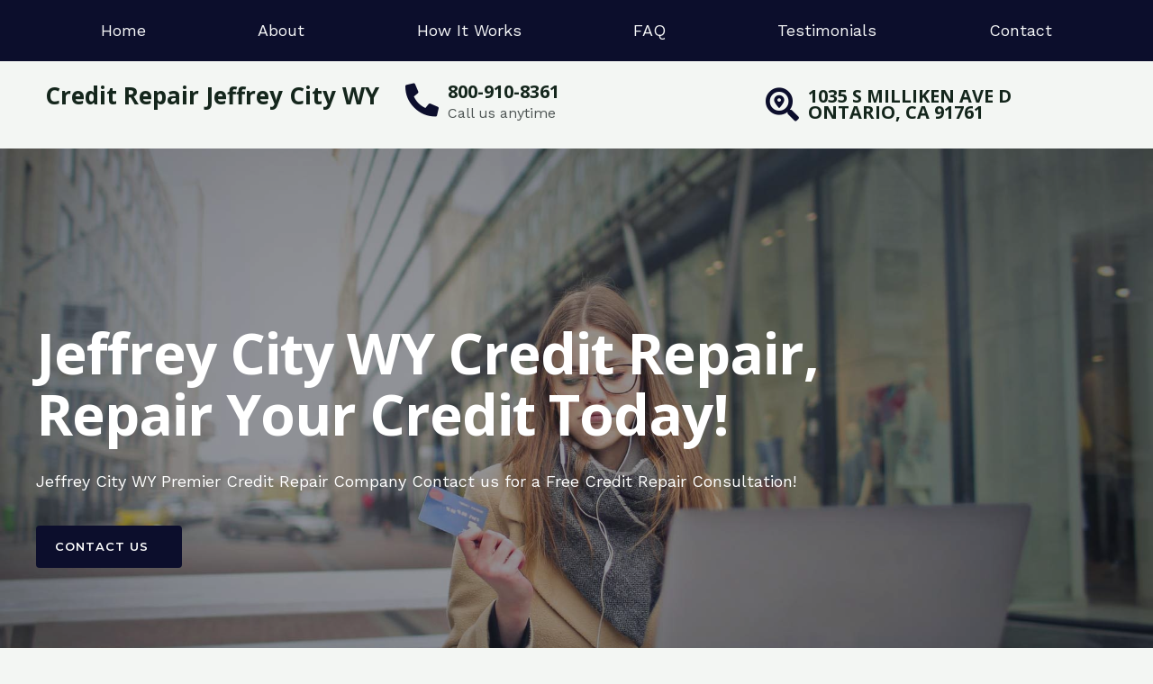

--- FILE ---
content_type: text/css
request_url: https://highcreditrepair.com/wp-content/uploads/elementor/css/post-77191.css?ver=1717369398
body_size: 3115
content:
.elementor-77191 .elementor-element.elementor-element-cd87ac6:not(.elementor-motion-effects-element-type-background), .elementor-77191 .elementor-element.elementor-element-cd87ac6 > .elementor-motion-effects-container > .elementor-motion-effects-layer{background-color:var( --e-global-color-ef35c83 );}.elementor-77191 .elementor-element.elementor-element-cd87ac6{transition:background 0.3s, border 0.3s, border-radius 0.3s, box-shadow 0.3s;}.elementor-77191 .elementor-element.elementor-element-cd87ac6 > .elementor-background-overlay{transition:background 0.3s, border-radius 0.3s, opacity 0.3s;}.elementor-77191 .elementor-element.elementor-element-3a2fba5 .hfe-nav-menu__toggle{margin:0 auto;}.elementor-77191 .elementor-element.elementor-element-3a2fba5 .menu-item a.hfe-menu-item{padding-left:15px;padding-right:15px;}.elementor-77191 .elementor-element.elementor-element-3a2fba5 .menu-item a.hfe-sub-menu-item{padding-left:calc( 15px + 20px );padding-right:15px;}.elementor-77191 .elementor-element.elementor-element-3a2fba5 .hfe-nav-menu__layout-vertical .menu-item ul ul a.hfe-sub-menu-item{padding-left:calc( 15px + 40px );padding-right:15px;}.elementor-77191 .elementor-element.elementor-element-3a2fba5 .hfe-nav-menu__layout-vertical .menu-item ul ul ul a.hfe-sub-menu-item{padding-left:calc( 15px + 60px );padding-right:15px;}.elementor-77191 .elementor-element.elementor-element-3a2fba5 .hfe-nav-menu__layout-vertical .menu-item ul ul ul ul a.hfe-sub-menu-item{padding-left:calc( 15px + 80px );padding-right:15px;}.elementor-77191 .elementor-element.elementor-element-3a2fba5 .menu-item a.hfe-menu-item, .elementor-77191 .elementor-element.elementor-element-3a2fba5 .menu-item a.hfe-sub-menu-item{padding-top:15px;padding-bottom:15px;}.elementor-77191 .elementor-element.elementor-element-3a2fba5 a.hfe-menu-item, .elementor-77191 .elementor-element.elementor-element-3a2fba5 a.hfe-sub-menu-item{font-size:18px;}.elementor-77191 .elementor-element.elementor-element-3a2fba5 .menu-item a.hfe-menu-item, .elementor-77191 .elementor-element.elementor-element-3a2fba5 .sub-menu a.hfe-sub-menu-item{color:var( --e-global-color-astglobalcolor8 );}.elementor-77191 .elementor-element.elementor-element-3a2fba5 .sub-menu a.hfe-sub-menu-item, 
								.elementor-77191 .elementor-element.elementor-element-3a2fba5 .elementor-menu-toggle,
								.elementor-77191 .elementor-element.elementor-element-3a2fba5 nav.hfe-dropdown li a.hfe-menu-item,
								.elementor-77191 .elementor-element.elementor-element-3a2fba5 nav.hfe-dropdown li a.hfe-sub-menu-item,
								.elementor-77191 .elementor-element.elementor-element-3a2fba5 nav.hfe-dropdown-expandible li a.hfe-menu-item,
								.elementor-77191 .elementor-element.elementor-element-3a2fba5 nav.hfe-dropdown-expandible li a.hfe-sub-menu-item{color:var( --e-global-color-ef35c83 );}.elementor-77191 .elementor-element.elementor-element-3a2fba5 .sub-menu,
								.elementor-77191 .elementor-element.elementor-element-3a2fba5 nav.hfe-dropdown,
								.elementor-77191 .elementor-element.elementor-element-3a2fba5 nav.hfe-dropdown-expandible,
								.elementor-77191 .elementor-element.elementor-element-3a2fba5 nav.hfe-dropdown .menu-item a.hfe-menu-item,
								.elementor-77191 .elementor-element.elementor-element-3a2fba5 nav.hfe-dropdown .menu-item a.hfe-sub-menu-item{background-color:#fff;}.elementor-77191 .elementor-element.elementor-element-3a2fba5 ul.sub-menu{width:220px;}.elementor-77191 .elementor-element.elementor-element-3a2fba5 .sub-menu a.hfe-sub-menu-item,
						 .elementor-77191 .elementor-element.elementor-element-3a2fba5 nav.hfe-dropdown li a.hfe-menu-item,
						 .elementor-77191 .elementor-element.elementor-element-3a2fba5 nav.hfe-dropdown li a.hfe-sub-menu-item,
						 .elementor-77191 .elementor-element.elementor-element-3a2fba5 nav.hfe-dropdown-expandible li a.hfe-menu-item,
						 .elementor-77191 .elementor-element.elementor-element-3a2fba5 nav.hfe-dropdown-expandible li a.hfe-sub-menu-item{padding-top:15px;padding-bottom:15px;}.elementor-77191 .elementor-element.elementor-element-3a2fba5 .sub-menu li.menu-item:not(:last-child), 
						.elementor-77191 .elementor-element.elementor-element-3a2fba5 nav.hfe-dropdown li.menu-item:not(:last-child),
						.elementor-77191 .elementor-element.elementor-element-3a2fba5 nav.hfe-dropdown-expandible li.menu-item:not(:last-child){border-bottom-style:solid;border-bottom-color:#c4c4c4;border-bottom-width:1px;}.elementor-77191 .elementor-element.elementor-element-3a2fba5 div.hfe-nav-menu-icon{color:var( --e-global-color-astglobalcolor5 );}.elementor-77191 .elementor-element.elementor-element-3a2fba5 div.hfe-nav-menu-icon svg{fill:var( --e-global-color-astglobalcolor5 );}.elementor-77191 .elementor-element.elementor-element-70053c6{padding:15px 0px 15px 0px;}.elementor-77191 .elementor-element.elementor-element-6a8ad95 .elementor-heading-title, .elementor-77191 .elementor-element.elementor-element-6a8ad95 .hfe-page-title a{font-size:26px;}.elementor-bc-flex-widget .elementor-77191 .elementor-element.elementor-element-c7b324d.elementor-column .elementor-widget-wrap{align-items:center;}.elementor-77191 .elementor-element.elementor-element-c7b324d.elementor-column.elementor-element[data-element_type="column"] > .elementor-widget-wrap.elementor-element-populated{align-content:center;align-items:center;}.elementor-77191 .elementor-element.elementor-element-4226e9b.elementor-view-stacked .elementor-icon{background-color:var( --e-global-color-ef35c83 );}.elementor-77191 .elementor-element.elementor-element-4226e9b.elementor-view-framed .elementor-icon, .elementor-77191 .elementor-element.elementor-element-4226e9b.elementor-view-default .elementor-icon{fill:var( --e-global-color-ef35c83 );color:var( --e-global-color-ef35c83 );border-color:var( --e-global-color-ef35c83 );}.elementor-77191 .elementor-element.elementor-element-4226e9b{--icon-box-icon-margin:10px;}.elementor-77191 .elementor-element.elementor-element-4226e9b .elementor-icon{font-size:37px;}.elementor-77191 .elementor-element.elementor-element-4226e9b .elementor-icon-box-title{margin-bottom:0px;}.elementor-77191 .elementor-element.elementor-element-4226e9b .elementor-icon-box-title, .elementor-77191 .elementor-element.elementor-element-4226e9b .elementor-icon-box-title a{font-size:20px;line-height:18px;}.elementor-bc-flex-widget .elementor-77191 .elementor-element.elementor-element-a3b231e.elementor-column .elementor-widget-wrap{align-items:center;}.elementor-77191 .elementor-element.elementor-element-a3b231e.elementor-column.elementor-element[data-element_type="column"] > .elementor-widget-wrap.elementor-element-populated{align-content:center;align-items:center;}.elementor-77191 .elementor-element.elementor-element-3f05515.elementor-view-stacked .elementor-icon{background-color:var( --e-global-color-ef35c83 );}.elementor-77191 .elementor-element.elementor-element-3f05515.elementor-view-framed .elementor-icon, .elementor-77191 .elementor-element.elementor-element-3f05515.elementor-view-default .elementor-icon{fill:var( --e-global-color-ef35c83 );color:var( --e-global-color-ef35c83 );border-color:var( --e-global-color-ef35c83 );}.elementor-77191 .elementor-element.elementor-element-3f05515{--icon-box-icon-margin:10px;}.elementor-77191 .elementor-element.elementor-element-3f05515 .elementor-icon{font-size:37px;}.elementor-77191 .elementor-element.elementor-element-3f05515 .elementor-icon-box-title{margin-bottom:0px;}.elementor-77191 .elementor-element.elementor-element-3f05515 .elementor-icon-box-title, .elementor-77191 .elementor-element.elementor-element-3f05515 .elementor-icon-box-title a{font-size:20px;line-height:18px;}.elementor-77191 .elementor-element.elementor-element-3f05515 .elementor-icon-box-description{line-height:18px;}.elementor-77191 .elementor-element.elementor-element-dc7b8e4:not(.elementor-motion-effects-element-type-background), .elementor-77191 .elementor-element.elementor-element-dc7b8e4 > .elementor-motion-effects-container > .elementor-motion-effects-layer{background-color:var( --e-global-color-ef35c83 );}.elementor-77191 .elementor-element.elementor-element-dc7b8e4{transition:background 0.3s, border 0.3s, border-radius 0.3s, box-shadow 0.3s;}.elementor-77191 .elementor-element.elementor-element-dc7b8e4 > .elementor-background-overlay{transition:background 0.3s, border-radius 0.3s, opacity 0.3s;}.elementor-77191 .elementor-element.elementor-element-a11c519 .elementor-heading-title, .elementor-77191 .elementor-element.elementor-element-a11c519 .hfe-page-title a{font-size:26px;color:var( --e-global-color-astglobalcolor4 );}.elementor-77191 .elementor-element.elementor-element-a11c519 .hfe-page-title-icon i{color:var( --e-global-color-astglobalcolor4 );}.elementor-77191 .elementor-element.elementor-element-a11c519 .hfe-page-title-icon svg{fill:var( --e-global-color-astglobalcolor4 );}.elementor-bc-flex-widget .elementor-77191 .elementor-element.elementor-element-6a8a160.elementor-column .elementor-widget-wrap{align-items:center;}.elementor-77191 .elementor-element.elementor-element-6a8a160.elementor-column.elementor-element[data-element_type="column"] > .elementor-widget-wrap.elementor-element-populated{align-content:center;align-items:center;}.elementor-77191 .elementor-element.elementor-element-d476350 .hfe-nav-menu__toggle{margin:0 auto;}.elementor-77191 .elementor-element.elementor-element-d476350 .menu-item a.hfe-menu-item{padding-left:15px;padding-right:15px;}.elementor-77191 .elementor-element.elementor-element-d476350 .menu-item a.hfe-sub-menu-item{padding-left:calc( 15px + 20px );padding-right:15px;}.elementor-77191 .elementor-element.elementor-element-d476350 .hfe-nav-menu__layout-vertical .menu-item ul ul a.hfe-sub-menu-item{padding-left:calc( 15px + 40px );padding-right:15px;}.elementor-77191 .elementor-element.elementor-element-d476350 .hfe-nav-menu__layout-vertical .menu-item ul ul ul a.hfe-sub-menu-item{padding-left:calc( 15px + 60px );padding-right:15px;}.elementor-77191 .elementor-element.elementor-element-d476350 .hfe-nav-menu__layout-vertical .menu-item ul ul ul ul a.hfe-sub-menu-item{padding-left:calc( 15px + 80px );padding-right:15px;}.elementor-77191 .elementor-element.elementor-element-d476350 .menu-item a.hfe-menu-item, .elementor-77191 .elementor-element.elementor-element-d476350 .menu-item a.hfe-sub-menu-item{padding-top:15px;padding-bottom:15px;}.elementor-77191 .elementor-element.elementor-element-d476350 a.hfe-menu-item, .elementor-77191 .elementor-element.elementor-element-d476350 a.hfe-sub-menu-item{font-size:18px;}.elementor-77191 .elementor-element.elementor-element-d476350 .menu-item a.hfe-menu-item, .elementor-77191 .elementor-element.elementor-element-d476350 .sub-menu a.hfe-sub-menu-item{color:var( --e-global-color-astglobalcolor8 );}.elementor-77191 .elementor-element.elementor-element-d476350 .sub-menu a.hfe-sub-menu-item, 
								.elementor-77191 .elementor-element.elementor-element-d476350 .elementor-menu-toggle,
								.elementor-77191 .elementor-element.elementor-element-d476350 nav.hfe-dropdown li a.hfe-menu-item,
								.elementor-77191 .elementor-element.elementor-element-d476350 nav.hfe-dropdown li a.hfe-sub-menu-item,
								.elementor-77191 .elementor-element.elementor-element-d476350 nav.hfe-dropdown-expandible li a.hfe-menu-item,
								.elementor-77191 .elementor-element.elementor-element-d476350 nav.hfe-dropdown-expandible li a.hfe-sub-menu-item{color:var( --e-global-color-ef35c83 );}.elementor-77191 .elementor-element.elementor-element-d476350 .sub-menu,
								.elementor-77191 .elementor-element.elementor-element-d476350 nav.hfe-dropdown,
								.elementor-77191 .elementor-element.elementor-element-d476350 nav.hfe-dropdown-expandible,
								.elementor-77191 .elementor-element.elementor-element-d476350 nav.hfe-dropdown .menu-item a.hfe-menu-item,
								.elementor-77191 .elementor-element.elementor-element-d476350 nav.hfe-dropdown .menu-item a.hfe-sub-menu-item{background-color:#fff;}.elementor-77191 .elementor-element.elementor-element-d476350 ul.sub-menu{width:220px;}.elementor-77191 .elementor-element.elementor-element-d476350 .sub-menu a.hfe-sub-menu-item,
						 .elementor-77191 .elementor-element.elementor-element-d476350 nav.hfe-dropdown li a.hfe-menu-item,
						 .elementor-77191 .elementor-element.elementor-element-d476350 nav.hfe-dropdown li a.hfe-sub-menu-item,
						 .elementor-77191 .elementor-element.elementor-element-d476350 nav.hfe-dropdown-expandible li a.hfe-menu-item,
						 .elementor-77191 .elementor-element.elementor-element-d476350 nav.hfe-dropdown-expandible li a.hfe-sub-menu-item{padding-top:15px;padding-bottom:15px;}.elementor-77191 .elementor-element.elementor-element-d476350 .sub-menu li.menu-item:not(:last-child), 
						.elementor-77191 .elementor-element.elementor-element-d476350 nav.hfe-dropdown li.menu-item:not(:last-child),
						.elementor-77191 .elementor-element.elementor-element-d476350 nav.hfe-dropdown-expandible li.menu-item:not(:last-child){border-bottom-style:solid;border-bottom-color:#c4c4c4;border-bottom-width:1px;}.elementor-77191 .elementor-element.elementor-element-d476350 div.hfe-nav-menu-icon{color:var( --e-global-color-astglobalcolor5 );}.elementor-77191 .elementor-element.elementor-element-d476350 div.hfe-nav-menu-icon svg{fill:var( --e-global-color-astglobalcolor5 );}.elementor-77191 .elementor-element.elementor-element-ef5dcef > .elementor-container{min-height:400px;}.elementor-77191 .elementor-element.elementor-element-ef5dcef:not(.elementor-motion-effects-element-type-background), .elementor-77191 .elementor-element.elementor-element-ef5dcef > .elementor-motion-effects-container > .elementor-motion-effects-layer{background-image:url("https://highcreditrepair.com/wp-content/uploads/2023/03/pexels-andrea-piacquadio-3784391.jpg");background-position:center center;background-repeat:no-repeat;background-size:cover;}.elementor-77191 .elementor-element.elementor-element-ef5dcef > .elementor-background-overlay{background-color:#1b1f29;opacity:0.48;mix-blend-mode:multiply;transition:background 0.3s, border-radius 0.3s, opacity 0.3s;}.elementor-77191 .elementor-element.elementor-element-ef5dcef{transition:background 0.3s, border 0.3s, border-radius 0.3s, box-shadow 0.3s;padding:129px 0px 120px 0px;}.elementor-bc-flex-widget .elementor-77191 .elementor-element.elementor-element-a2c7bce.elementor-column .elementor-widget-wrap{align-items:center;}.elementor-77191 .elementor-element.elementor-element-a2c7bce.elementor-column.elementor-element[data-element_type="column"] > .elementor-widget-wrap.elementor-element-populated{align-content:center;align-items:center;}.elementor-77191 .elementor-element.elementor-element-a2c7bce.elementor-column > .elementor-widget-wrap{justify-content:flex-start;}.elementor-77191 .elementor-element.elementor-element-a2c7bce > .elementor-widget-wrap > .elementor-widget:not(.elementor-widget__width-auto):not(.elementor-widget__width-initial):not(:last-child):not(.elementor-absolute){margin-bottom:24px;}.elementor-77191 .elementor-element.elementor-element-267eeb7{text-align:left;}.elementor-77191 .elementor-element.elementor-element-267eeb7 .elementor-heading-title{color:#FFFFFF;font-size:62px;letter-spacing:-1px;}.elementor-77191 .elementor-element.elementor-element-c0c06a9{text-align:justify;color:#FFFFFF;font-size:18px;font-weight:400;width:var( --container-widget-width, 78% );max-width:78%;--container-widget-width:78%;--container-widget-flex-grow:0;}.elementor-77191 .elementor-element.elementor-element-c0c06a9 > .elementor-widget-container{padding:0px 0px 0px 0px;}.elementor-77191 .elementor-element.elementor-element-3efdf8d .elementor-button .elementor-align-icon-right{margin-left:16px;}.elementor-77191 .elementor-element.elementor-element-3efdf8d .elementor-button .elementor-align-icon-left{margin-right:16px;}.elementor-77191 .elementor-element.elementor-element-3efdf8d .elementor-button{fill:#FFFFFF;color:#FFFFFF;background-color:var( --e-global-color-ef35c83 );border-style:solid;border-width:1px 1px 1px 1px;border-color:#FFFFFF00;}.elementor-77191 .elementor-element.elementor-element-3efdf8d .elementor-button:hover, .elementor-77191 .elementor-element.elementor-element-3efdf8d .elementor-button:focus{color:#ffffff;background-color:#00000000;border-color:#FFFFFF;}.elementor-77191 .elementor-element.elementor-element-3efdf8d .elementor-button:hover svg, .elementor-77191 .elementor-element.elementor-element-3efdf8d .elementor-button:focus svg{fill:#ffffff;}.elementor-77191 .elementor-element.elementor-element-3efdf8d > .elementor-widget-container{margin:15px 0px 0px 0px;padding:0px 0px 0px 0px;}.elementor-77191 .elementor-element.elementor-element-ce90427{padding:65px 0px 65px 0px;}.elementor-bc-flex-widget .elementor-77191 .elementor-element.elementor-element-88860c4.elementor-column .elementor-widget-wrap{align-items:center;}.elementor-77191 .elementor-element.elementor-element-88860c4.elementor-column.elementor-element[data-element_type="column"] > .elementor-widget-wrap.elementor-element-populated{align-content:center;align-items:center;}.elementor-77191 .elementor-element.elementor-element-494b311{text-align:left;}.elementor-77191 .elementor-element.elementor-element-494b311 .elementor-heading-title{color:var( --e-global-color-ef35c83 );font-size:32px;}.elementor-bc-flex-widget .elementor-77191 .elementor-element.elementor-element-044868d.elementor-column .elementor-widget-wrap{align-items:center;}.elementor-77191 .elementor-element.elementor-element-044868d.elementor-column.elementor-element[data-element_type="column"] > .elementor-widget-wrap.elementor-element-populated{align-content:center;align-items:center;}.elementor-77191 .elementor-element.elementor-element-cb96774:not(.elementor-motion-effects-element-type-background), .elementor-77191 .elementor-element.elementor-element-cb96774 > .elementor-motion-effects-container > .elementor-motion-effects-layer{background-image:url("https://highcreditrepair.com/wp-content/uploads/2023/03/bg-pattern01.png");background-position:center center;background-repeat:no-repeat;background-size:cover;}.elementor-77191 .elementor-element.elementor-element-cb96774 > .elementor-background-overlay{background-color:#1E1879;opacity:0.82;transition:background 0.3s, border-radius 0.3s, opacity 0.3s;}.elementor-77191 .elementor-element.elementor-element-cb96774{transition:background 0.3s, border 0.3s, border-radius 0.3s, box-shadow 0.3s;padding:65px 0px 65px 0px;}.elementor-77191 .elementor-element.elementor-element-0e5931a{text-align:left;}.elementor-77191 .elementor-element.elementor-element-0e5931a .elementor-heading-title{color:var( --e-global-color-astglobalcolor5 );font-size:46px;}.elementor-77191 .elementor-element.elementor-element-cafdb22{color:#FFFFFF;font-size:18px;}.elementor-77191 .elementor-element.elementor-element-be9a8ad .elementor-icon-list-icon i{color:var( --e-global-color-astglobalcolor4 );}.elementor-77191 .elementor-element.elementor-element-be9a8ad .elementor-icon-list-icon svg{fill:var( --e-global-color-astglobalcolor4 );}.elementor-77191 .elementor-element.elementor-element-be9a8ad{--e-icon-list-icon-size:30px;}.elementor-77191 .elementor-element.elementor-element-be9a8ad .elementor-icon-list-text{color:var( --e-global-color-astglobalcolor4 );}.elementor-77191 .elementor-element.elementor-element-be9a8ad .elementor-icon-list-item > .elementor-icon-list-text, .elementor-77191 .elementor-element.elementor-element-be9a8ad .elementor-icon-list-item > a{font-size:28px;font-weight:800;}.elementor-bc-flex-widget .elementor-77191 .elementor-element.elementor-element-afb27ea.elementor-column .elementor-widget-wrap{align-items:center;}.elementor-77191 .elementor-element.elementor-element-afb27ea.elementor-column.elementor-element[data-element_type="column"] > .elementor-widget-wrap.elementor-element-populated{align-content:center;align-items:center;}.elementor-77191 .elementor-element.elementor-element-a22768b > .elementor-background-overlay{opacity:0.5;transition:background 0.3s, border-radius 0.3s, opacity 0.3s;}.elementor-77191 .elementor-element.elementor-element-a22768b{transition:background 0.3s, border 0.3s, border-radius 0.3s, box-shadow 0.3s;padding:65px 40px 75px 40px;}.elementor-77191 .elementor-element.elementor-element-db47d55{text-align:center;}.elementor-77191 .elementor-element.elementor-element-db47d55 .elementor-heading-title{color:var( --e-global-color-ef35c83 );text-transform:uppercase;letter-spacing:2px;}.elementor-77191 .elementor-element.elementor-element-8504238{border-style:solid;border-width:1px 0px 0px 1px;border-color:var( --e-global-color-astglobalcolor5 );transition:background 0.3s, border 0.3s, border-radius 0.3s, box-shadow 0.3s;margin-top:0px;margin-bottom:0px;}.elementor-77191 .elementor-element.elementor-element-8504238 > .elementor-background-overlay{transition:background 0.3s, border-radius 0.3s, opacity 0.3s;}.elementor-77191 .elementor-element.elementor-element-4265383 > .elementor-element-populated{border-style:solid;border-width:0px 1px 1px 0px;border-color:var( --e-global-color-astglobalcolor5 );box-shadow:2px 2px 10px 0px rgba(0, 0, 0, 0.25);transition:background 0.3s, border 0.3s, border-radius 0.3s, box-shadow 0.3s;margin:15px 15px 15px 15px;--e-column-margin-right:15px;--e-column-margin-left:15px;padding:24px 24px 24px 24px;}.elementor-77191 .elementor-element.elementor-element-4265383:hover > .elementor-element-populated{box-shadow:0px 24px 64px -16px rgba(0, 0, 0, 0.24);}.elementor-77191 .elementor-element.elementor-element-4265383 > .elementor-element-populated > .elementor-background-overlay{transition:background 0.3s, border-radius 0.3s, opacity 0.3s;}.elementor-77191 .elementor-element.elementor-element-26434dd.elementor-view-stacked .elementor-icon{background-color:var( --e-global-color-ef35c83 );}.elementor-77191 .elementor-element.elementor-element-26434dd.elementor-view-framed .elementor-icon, .elementor-77191 .elementor-element.elementor-element-26434dd.elementor-view-default .elementor-icon{fill:var( --e-global-color-ef35c83 );color:var( --e-global-color-ef35c83 );border-color:var( --e-global-color-ef35c83 );}.elementor-77191 .elementor-element.elementor-element-26434dd{--icon-box-icon-margin:0px;}.elementor-77191 .elementor-element.elementor-element-26434dd .elementor-icon-box-title{color:var( --e-global-color-ef35c83 );}.elementor-77191 .elementor-element.elementor-element-26434dd .elementor-icon-box-title, .elementor-77191 .elementor-element.elementor-element-26434dd .elementor-icon-box-title a{font-size:24px;}.elementor-77191 .elementor-element.elementor-element-26434dd .elementor-icon-box-description{color:#3A3A3A;font-size:18px;line-height:21px;}.elementor-77191 .elementor-element.elementor-element-ae1dfce > .elementor-element-populated{border-style:solid;border-width:0px 1px 1px 0px;border-color:var( --e-global-color-astglobalcolor5 );box-shadow:2px 2px 10px 0px rgba(0, 0, 0, 0.25);transition:background 0.3s, border 0.3s, border-radius 0.3s, box-shadow 0.3s;margin:15px 15px 15px 15px;--e-column-margin-right:15px;--e-column-margin-left:15px;padding:24px 24px 24px 24px;}.elementor-77191 .elementor-element.elementor-element-ae1dfce:hover > .elementor-element-populated{box-shadow:0px 24px 64px -16px rgba(0, 0, 0, 0.24);}.elementor-77191 .elementor-element.elementor-element-ae1dfce > .elementor-element-populated > .elementor-background-overlay{transition:background 0.3s, border-radius 0.3s, opacity 0.3s;}.elementor-77191 .elementor-element.elementor-element-2620ad2.elementor-view-stacked .elementor-icon{background-color:var( --e-global-color-ef35c83 );}.elementor-77191 .elementor-element.elementor-element-2620ad2.elementor-view-framed .elementor-icon, .elementor-77191 .elementor-element.elementor-element-2620ad2.elementor-view-default .elementor-icon{fill:var( --e-global-color-ef35c83 );color:var( --e-global-color-ef35c83 );border-color:var( --e-global-color-ef35c83 );}.elementor-77191 .elementor-element.elementor-element-2620ad2{--icon-box-icon-margin:0px;}.elementor-77191 .elementor-element.elementor-element-2620ad2 .elementor-icon-box-title{color:var( --e-global-color-ef35c83 );}.elementor-77191 .elementor-element.elementor-element-2620ad2 .elementor-icon-box-title, .elementor-77191 .elementor-element.elementor-element-2620ad2 .elementor-icon-box-title a{font-size:24px;}.elementor-77191 .elementor-element.elementor-element-2620ad2 .elementor-icon-box-description{color:#3A3A3A;font-size:18px;line-height:21px;}.elementor-77191 .elementor-element.elementor-element-9b57f8b > .elementor-element-populated{border-style:solid;border-width:0px 1px 1px 0px;border-color:var( --e-global-color-astglobalcolor5 );box-shadow:2px 2px 10px 0px rgba(0, 0, 0, 0.25);transition:background 0.3s, border 0.3s, border-radius 0.3s, box-shadow 0.3s;margin:15px 15px 15px 15px;--e-column-margin-right:15px;--e-column-margin-left:15px;padding:24px 24px 24px 24px;}.elementor-77191 .elementor-element.elementor-element-9b57f8b:hover > .elementor-element-populated{box-shadow:0px 24px 64px -16px rgba(0, 0, 0, 0.24);}.elementor-77191 .elementor-element.elementor-element-9b57f8b > .elementor-element-populated > .elementor-background-overlay{transition:background 0.3s, border-radius 0.3s, opacity 0.3s;}.elementor-77191 .elementor-element.elementor-element-71a5d42.elementor-view-stacked .elementor-icon{background-color:var( --e-global-color-ef35c83 );}.elementor-77191 .elementor-element.elementor-element-71a5d42.elementor-view-framed .elementor-icon, .elementor-77191 .elementor-element.elementor-element-71a5d42.elementor-view-default .elementor-icon{fill:var( --e-global-color-ef35c83 );color:var( --e-global-color-ef35c83 );border-color:var( --e-global-color-ef35c83 );}.elementor-77191 .elementor-element.elementor-element-71a5d42{--icon-box-icon-margin:0px;}.elementor-77191 .elementor-element.elementor-element-71a5d42 .elementor-icon-box-title{color:var( --e-global-color-ef35c83 );}.elementor-77191 .elementor-element.elementor-element-71a5d42 .elementor-icon-box-title, .elementor-77191 .elementor-element.elementor-element-71a5d42 .elementor-icon-box-title a{font-size:24px;}.elementor-77191 .elementor-element.elementor-element-71a5d42 .elementor-icon-box-description{color:#3A3A3A;font-size:18px;line-height:21px;}.elementor-77191 .elementor-element.elementor-element-bd7f9c1{border-style:solid;border-width:1px 0px 0px 1px;border-color:var( --e-global-color-astglobalcolor5 );transition:background 0.3s, border 0.3s, border-radius 0.3s, box-shadow 0.3s;margin-top:0px;margin-bottom:0px;}.elementor-77191 .elementor-element.elementor-element-bd7f9c1 > .elementor-background-overlay{transition:background 0.3s, border-radius 0.3s, opacity 0.3s;}.elementor-77191 .elementor-element.elementor-element-f3c9fd2 > .elementor-element-populated{border-style:solid;border-width:0px 1px 1px 0px;border-color:var( --e-global-color-astglobalcolor5 );box-shadow:2px 2px 10px 0px rgba(0, 0, 0, 0.25);transition:background 0.3s, border 0.3s, border-radius 0.3s, box-shadow 0.3s;margin:15px 15px 15px 15px;--e-column-margin-right:15px;--e-column-margin-left:15px;padding:24px 24px 24px 24px;}.elementor-77191 .elementor-element.elementor-element-f3c9fd2:hover > .elementor-element-populated{box-shadow:0px 24px 64px -16px rgba(0, 0, 0, 0.24);}.elementor-77191 .elementor-element.elementor-element-f3c9fd2 > .elementor-element-populated > .elementor-background-overlay{transition:background 0.3s, border-radius 0.3s, opacity 0.3s;}.elementor-77191 .elementor-element.elementor-element-348819f.elementor-view-stacked .elementor-icon{background-color:var( --e-global-color-ef35c83 );}.elementor-77191 .elementor-element.elementor-element-348819f.elementor-view-framed .elementor-icon, .elementor-77191 .elementor-element.elementor-element-348819f.elementor-view-default .elementor-icon{fill:var( --e-global-color-ef35c83 );color:var( --e-global-color-ef35c83 );border-color:var( --e-global-color-ef35c83 );}.elementor-77191 .elementor-element.elementor-element-348819f{--icon-box-icon-margin:0px;}.elementor-77191 .elementor-element.elementor-element-348819f .elementor-icon-box-title{color:var( --e-global-color-ef35c83 );}.elementor-77191 .elementor-element.elementor-element-348819f .elementor-icon-box-title, .elementor-77191 .elementor-element.elementor-element-348819f .elementor-icon-box-title a{font-size:24px;}.elementor-77191 .elementor-element.elementor-element-348819f .elementor-icon-box-description{color:#3A3A3A;font-size:18px;line-height:21px;}.elementor-77191 .elementor-element.elementor-element-d2ef4bb > .elementor-element-populated{border-style:solid;border-width:0px 1px 1px 0px;border-color:var( --e-global-color-astglobalcolor5 );box-shadow:2px 2px 10px 0px rgba(0, 0, 0, 0.25);transition:background 0.3s, border 0.3s, border-radius 0.3s, box-shadow 0.3s;margin:15px 15px 15px 15px;--e-column-margin-right:15px;--e-column-margin-left:15px;padding:24px 24px 24px 24px;}.elementor-77191 .elementor-element.elementor-element-d2ef4bb:hover > .elementor-element-populated{box-shadow:0px 24px 64px -16px rgba(0, 0, 0, 0.24);}.elementor-77191 .elementor-element.elementor-element-d2ef4bb > .elementor-element-populated > .elementor-background-overlay{transition:background 0.3s, border-radius 0.3s, opacity 0.3s;}.elementor-77191 .elementor-element.elementor-element-ac9d7bd.elementor-view-stacked .elementor-icon{background-color:var( --e-global-color-ef35c83 );}.elementor-77191 .elementor-element.elementor-element-ac9d7bd.elementor-view-framed .elementor-icon, .elementor-77191 .elementor-element.elementor-element-ac9d7bd.elementor-view-default .elementor-icon{fill:var( --e-global-color-ef35c83 );color:var( --e-global-color-ef35c83 );border-color:var( --e-global-color-ef35c83 );}.elementor-77191 .elementor-element.elementor-element-ac9d7bd{--icon-box-icon-margin:0px;}.elementor-77191 .elementor-element.elementor-element-ac9d7bd .elementor-icon-box-title{color:var( --e-global-color-ef35c83 );}.elementor-77191 .elementor-element.elementor-element-ac9d7bd .elementor-icon-box-title, .elementor-77191 .elementor-element.elementor-element-ac9d7bd .elementor-icon-box-title a{font-size:24px;}.elementor-77191 .elementor-element.elementor-element-ac9d7bd .elementor-icon-box-description{color:#3A3A3A;font-size:18px;line-height:21px;}.elementor-77191 .elementor-element.elementor-element-bbb8080 > .elementor-element-populated{border-style:solid;border-width:0px 1px 1px 0px;border-color:var( --e-global-color-astglobalcolor5 );box-shadow:2px 2px 10px 0px rgba(0, 0, 0, 0.25);transition:background 0.3s, border 0.3s, border-radius 0.3s, box-shadow 0.3s;margin:15px 15px 15px 15px;--e-column-margin-right:15px;--e-column-margin-left:15px;padding:24px 24px 24px 24px;}.elementor-77191 .elementor-element.elementor-element-bbb8080:hover > .elementor-element-populated{box-shadow:0px 24px 64px -16px rgba(0, 0, 0, 0.24);}.elementor-77191 .elementor-element.elementor-element-bbb8080 > .elementor-element-populated > .elementor-background-overlay{transition:background 0.3s, border-radius 0.3s, opacity 0.3s;}.elementor-77191 .elementor-element.elementor-element-bd6dd11.elementor-view-stacked .elementor-icon{background-color:var( --e-global-color-ef35c83 );}.elementor-77191 .elementor-element.elementor-element-bd6dd11.elementor-view-framed .elementor-icon, .elementor-77191 .elementor-element.elementor-element-bd6dd11.elementor-view-default .elementor-icon{fill:var( --e-global-color-ef35c83 );color:var( --e-global-color-ef35c83 );border-color:var( --e-global-color-ef35c83 );}.elementor-77191 .elementor-element.elementor-element-bd6dd11{--icon-box-icon-margin:0px;}.elementor-77191 .elementor-element.elementor-element-bd6dd11 .elementor-icon-box-title{color:var( --e-global-color-ef35c83 );}.elementor-77191 .elementor-element.elementor-element-bd6dd11 .elementor-icon-box-title, .elementor-77191 .elementor-element.elementor-element-bd6dd11 .elementor-icon-box-title a{font-size:24px;}.elementor-77191 .elementor-element.elementor-element-bd6dd11 .elementor-icon-box-description{color:#3A3A3A;font-size:18px;line-height:21px;}.elementor-77191 .elementor-element.elementor-element-462030b:not(.elementor-motion-effects-element-type-background), .elementor-77191 .elementor-element.elementor-element-462030b > .elementor-motion-effects-container > .elementor-motion-effects-layer{background-image:url("https://highcreditrepair.com/wp-content/uploads/2023/03/hands-1063442_1920.jpg");background-position:center center;background-repeat:no-repeat;background-size:cover;}.elementor-77191 .elementor-element.elementor-element-462030b > .elementor-background-overlay{background-color:#070342;opacity:0.82;transition:background 0.3s, border-radius 0.3s, opacity 0.3s;}.elementor-77191 .elementor-element.elementor-element-462030b{transition:background 0.3s, border 0.3s, border-radius 0.3s, box-shadow 0.3s;padding:65px 0px 65px 0px;}.elementor-77191 .elementor-element.elementor-element-6c940d3{text-align:left;}.elementor-77191 .elementor-element.elementor-element-6c940d3 .elementor-heading-title{color:#FFFFFF;font-size:32px;}.elementor-77191 .elementor-element.elementor-element-7d5ea02{color:#FFFFFF;font-size:18px;}.elementor-bc-flex-widget .elementor-77191 .elementor-element.elementor-element-fd55da3.elementor-column .elementor-widget-wrap{align-items:center;}.elementor-77191 .elementor-element.elementor-element-fd55da3.elementor-column.elementor-element[data-element_type="column"] > .elementor-widget-wrap.elementor-element-populated{align-content:center;align-items:center;}.elementor-77191 .elementor-element.elementor-element-d54caee{padding:65px 0px 65px 0px;}.elementor-77191 .elementor-element.elementor-element-4d03e31{text-align:left;}.elementor-77191 .elementor-element.elementor-element-4d03e31 .elementor-heading-title{color:var( --e-global-color-ef35c83 );font-size:32px;}.elementor-77191 .elementor-element.elementor-element-2be6954{color:#000000;font-size:18px;}.elementor-77191 .elementor-element.elementor-element-f97754d .elementor-icon-list-icon i{color:var( --e-global-color-ef35c83 );}.elementor-77191 .elementor-element.elementor-element-f97754d .elementor-icon-list-icon svg{fill:var( --e-global-color-ef35c83 );}.elementor-77191 .elementor-element.elementor-element-f97754d{--e-icon-list-icon-size:17px;}.elementor-77191 .elementor-element.elementor-element-f97754d .elementor-icon-list-text{color:var( --e-global-color-ef35c83 );}.elementor-77191 .elementor-element.elementor-element-f97754d .elementor-icon-list-item > .elementor-icon-list-text, .elementor-77191 .elementor-element.elementor-element-f97754d .elementor-icon-list-item > a{font-size:19px;font-weight:600;}.elementor-bc-flex-widget .elementor-77191 .elementor-element.elementor-element-496c2b8.elementor-column .elementor-widget-wrap{align-items:center;}.elementor-77191 .elementor-element.elementor-element-496c2b8.elementor-column.elementor-element[data-element_type="column"] > .elementor-widget-wrap.elementor-element-populated{align-content:center;align-items:center;}.elementor-77191 .elementor-element.elementor-element-8895334{padding:0px 0px 0px 0px;}.elementor-77191 .elementor-element.elementor-element-99dbfcb iframe{height:410px;filter:brightness( 77% ) contrast( 116% ) saturate( 146% ) blur( 0px ) hue-rotate( 64deg );}.elementor-77191 .elementor-element.elementor-element-99dbfcb:hover iframe{filter:brightness( 100% ) contrast( 100% ) saturate( 100% ) blur( 0px ) hue-rotate( 0deg );}.elementor-77191 .elementor-element.elementor-element-edf678a{padding:65px 0px 65px 0px;}.elementor-77191 .elementor-element.elementor-element-e575202{text-align:left;color:#000000;font-family:"Montserrat", Sans-serif;font-size:18px;}.elementor-77191 .elementor-element.elementor-element-2a5cc1b{padding:65px 0px 56px 0px;}.elementor-77191 .elementor-element.elementor-element-68171c3 .elementor-heading-title, .elementor-77191 .elementor-element.elementor-element-68171c3 .hfe-page-title a{font-size:26px;}.elementor-77191 .elementor-element.elementor-element-828d632{text-align:left;color:#000000;font-size:18px;line-height:25px;}.elementor-77191 .elementor-element.elementor-element-ee04b60 .elementor-heading-title{font-size:24px;}.elementor-77191 .elementor-element.elementor-element-4d3959d .elementor-heading-title{font-size:24px;}.elementor-77191 .elementor-element.elementor-element-255140d .elementor-heading-title{font-size:24px;}.elementor-77191 .elementor-element.elementor-element-3f95e4e:not(.elementor-motion-effects-element-type-background), .elementor-77191 .elementor-element.elementor-element-3f95e4e > .elementor-motion-effects-container > .elementor-motion-effects-layer{background-color:var( --e-global-color-ef35c83 );}.elementor-77191 .elementor-element.elementor-element-3f95e4e{transition:background 0.3s, border 0.3s, border-radius 0.3s, box-shadow 0.3s;}.elementor-77191 .elementor-element.elementor-element-3f95e4e > .elementor-background-overlay{transition:background 0.3s, border-radius 0.3s, opacity 0.3s;}.elementor-77191 .elementor-element.elementor-element-559bbf4{text-align:center;}.elementor-77191 .elementor-element.elementor-element-559bbf4 .elementor-heading-title{color:#F2F2F2;font-size:14px;font-weight:500;}@media(max-width:1024px){.elementor-77191 .elementor-element.elementor-element-ef5dcef{padding:128px 40px 74px 40px;}.elementor-77191 .elementor-element.elementor-element-a2c7bce > .elementor-element-populated{margin:0% 40% 0% 0%;--e-column-margin-right:40%;--e-column-margin-left:0%;}.elementor-77191 .elementor-element.elementor-element-c0c06a9 > .elementor-widget-container{padding:0px 64px 0px 0px;}.elementor-77191 .elementor-element.elementor-element-a22768b{padding:80px 40px 80px 40px;}.elementor-77191 .elementor-element.elementor-element-4265383 > .elementor-element-populated{padding:16px 16px 16px 16px;}.elementor-77191 .elementor-element.elementor-element-ae1dfce > .elementor-element-populated{padding:16px 16px 16px 16px;}.elementor-77191 .elementor-element.elementor-element-9b57f8b > .elementor-element-populated{padding:16px 16px 16px 16px;}.elementor-77191 .elementor-element.elementor-element-f3c9fd2 > .elementor-element-populated{padding:16px 16px 16px 16px;}.elementor-77191 .elementor-element.elementor-element-d2ef4bb > .elementor-element-populated{padding:16px 16px 16px 16px;}.elementor-77191 .elementor-element.elementor-element-bbb8080 > .elementor-element-populated{padding:16px 16px 16px 16px;}}@media(min-width:768px){.elementor-77191 .elementor-element.elementor-element-5a26493{width:36.128%;}.elementor-77191 .elementor-element.elementor-element-6a8a160{width:63.872%;}.elementor-77191 .elementor-element.elementor-element-88860c4{width:56.226%;}.elementor-77191 .elementor-element.elementor-element-044868d{width:43.379%;}.elementor-77191 .elementor-element.elementor-element-8b7eaca{width:40.311%;}.elementor-77191 .elementor-element.elementor-element-afb27ea{width:59.021%;}.elementor-77191 .elementor-element.elementor-element-d9003fe{width:57.181%;}.elementor-77191 .elementor-element.elementor-element-fd55da3{width:42.151%;}.elementor-77191 .elementor-element.elementor-element-d397044{width:62.038%;}.elementor-77191 .elementor-element.elementor-element-496c2b8{width:37.567%;}}@media(min-width:1025px){.elementor-77191 .elementor-element.elementor-element-ef5dcef:not(.elementor-motion-effects-element-type-background), .elementor-77191 .elementor-element.elementor-element-ef5dcef > .elementor-motion-effects-container > .elementor-motion-effects-layer{background-attachment:scroll;}.elementor-77191 .elementor-element.elementor-element-cb96774:not(.elementor-motion-effects-element-type-background), .elementor-77191 .elementor-element.elementor-element-cb96774 > .elementor-motion-effects-container > .elementor-motion-effects-layer{background-attachment:fixed;}.elementor-77191 .elementor-element.elementor-element-462030b:not(.elementor-motion-effects-element-type-background), .elementor-77191 .elementor-element.elementor-element-462030b > .elementor-motion-effects-container > .elementor-motion-effects-layer{background-attachment:fixed;}}@media(max-width:767px){.elementor-77191 .elementor-element.elementor-element-edb2cac{width:20%;}.elementor-77191 .elementor-element.elementor-element-e6c060f{width:65%;}.elementor-77191 .elementor-element.elementor-element-5a26493{width:85%;}.elementor-77191 .elementor-element.elementor-element-6a8a160{width:15%;}.elementor-77191 .elementor-element.elementor-element-ef5dcef:not(.elementor-motion-effects-element-type-background), .elementor-77191 .elementor-element.elementor-element-ef5dcef > .elementor-motion-effects-container > .elementor-motion-effects-layer{background-position:-32vw 0px;}.elementor-77191 .elementor-element.elementor-element-ef5dcef{padding:128px 24px 78px 24px;}.elementor-77191 .elementor-element.elementor-element-a2c7bce > .elementor-element-populated{margin:0px 0px 0px 0px;--e-column-margin-right:0px;--e-column-margin-left:0px;}.elementor-77191 .elementor-element.elementor-element-267eeb7 .elementor-heading-title{font-size:34px;}.elementor-77191 .elementor-element.elementor-element-267eeb7 > .elementor-widget-container{margin:0px 0px 0px 0px;padding:0px 0px 0px 0px;}.elementor-77191 .elementor-element.elementor-element-c0c06a9{line-height:1.2em;}.elementor-77191 .elementor-element.elementor-element-c0c06a9 > .elementor-widget-container{padding:0px 0px 0px 0px;}.elementor-77191 .elementor-element.elementor-element-494b311 .elementor-heading-title{font-size:18px;}.elementor-77191 .elementor-element.elementor-element-cb96774:not(.elementor-motion-effects-element-type-background), .elementor-77191 .elementor-element.elementor-element-cb96774 > .elementor-motion-effects-container > .elementor-motion-effects-layer{background-image:url("https://highcreditrepair.com/wp-content/uploads/2023/03/credit-cards-6968814_1920.jpg");}.elementor-77191 .elementor-element.elementor-element-a22768b{padding:64px 24px 64px 24px;}.elementor-77191 .elementor-element.elementor-element-4265383{width:100%;}.elementor-77191 .elementor-element.elementor-element-ae1dfce{width:100%;}.elementor-77191 .elementor-element.elementor-element-9b57f8b{width:100%;}.elementor-77191 .elementor-element.elementor-element-f3c9fd2{width:100%;}.elementor-77191 .elementor-element.elementor-element-d2ef4bb{width:100%;}.elementor-77191 .elementor-element.elementor-element-bbb8080{width:100%;}}

--- FILE ---
content_type: text/css
request_url: https://highcreditrepair.com/wp-content/uploads/elementor/css/post-965.css?ver=1716980692
body_size: 1037
content:
.elementor-965 .elementor-element.elementor-element-e3ead5d:not(.elementor-motion-effects-element-type-background), .elementor-965 .elementor-element.elementor-element-e3ead5d > .elementor-motion-effects-container > .elementor-motion-effects-layer{background-color:var( --e-global-color-ef35c83 );}.elementor-965 .elementor-element.elementor-element-e3ead5d{transition:background 0.3s, border 0.3s, border-radius 0.3s, box-shadow 0.3s;}.elementor-965 .elementor-element.elementor-element-e3ead5d > .elementor-background-overlay{transition:background 0.3s, border-radius 0.3s, opacity 0.3s;}.elementor-965 .elementor-element.elementor-element-2edabab .hfe-nav-menu__toggle{margin:0 auto;}.elementor-965 .elementor-element.elementor-element-2edabab .menu-item a.hfe-menu-item{padding-left:15px;padding-right:15px;}.elementor-965 .elementor-element.elementor-element-2edabab .menu-item a.hfe-sub-menu-item{padding-left:calc( 15px + 20px );padding-right:15px;}.elementor-965 .elementor-element.elementor-element-2edabab .hfe-nav-menu__layout-vertical .menu-item ul ul a.hfe-sub-menu-item{padding-left:calc( 15px + 40px );padding-right:15px;}.elementor-965 .elementor-element.elementor-element-2edabab .hfe-nav-menu__layout-vertical .menu-item ul ul ul a.hfe-sub-menu-item{padding-left:calc( 15px + 60px );padding-right:15px;}.elementor-965 .elementor-element.elementor-element-2edabab .hfe-nav-menu__layout-vertical .menu-item ul ul ul ul a.hfe-sub-menu-item{padding-left:calc( 15px + 80px );padding-right:15px;}.elementor-965 .elementor-element.elementor-element-2edabab .menu-item a.hfe-menu-item, .elementor-965 .elementor-element.elementor-element-2edabab .menu-item a.hfe-sub-menu-item{padding-top:15px;padding-bottom:15px;}.elementor-965 .elementor-element.elementor-element-2edabab a.hfe-menu-item, .elementor-965 .elementor-element.elementor-element-2edabab a.hfe-sub-menu-item{font-size:18px;}.elementor-965 .elementor-element.elementor-element-2edabab .menu-item a.hfe-menu-item, .elementor-965 .elementor-element.elementor-element-2edabab .sub-menu a.hfe-sub-menu-item{color:var( --e-global-color-astglobalcolor8 );}.elementor-965 .elementor-element.elementor-element-2edabab .sub-menu a.hfe-sub-menu-item, 
								.elementor-965 .elementor-element.elementor-element-2edabab .elementor-menu-toggle,
								.elementor-965 .elementor-element.elementor-element-2edabab nav.hfe-dropdown li a.hfe-menu-item,
								.elementor-965 .elementor-element.elementor-element-2edabab nav.hfe-dropdown li a.hfe-sub-menu-item,
								.elementor-965 .elementor-element.elementor-element-2edabab nav.hfe-dropdown-expandible li a.hfe-menu-item,
								.elementor-965 .elementor-element.elementor-element-2edabab nav.hfe-dropdown-expandible li a.hfe-sub-menu-item{color:var( --e-global-color-ef35c83 );}.elementor-965 .elementor-element.elementor-element-2edabab .sub-menu,
								.elementor-965 .elementor-element.elementor-element-2edabab nav.hfe-dropdown,
								.elementor-965 .elementor-element.elementor-element-2edabab nav.hfe-dropdown-expandible,
								.elementor-965 .elementor-element.elementor-element-2edabab nav.hfe-dropdown .menu-item a.hfe-menu-item,
								.elementor-965 .elementor-element.elementor-element-2edabab nav.hfe-dropdown .menu-item a.hfe-sub-menu-item{background-color:#fff;}.elementor-965 .elementor-element.elementor-element-2edabab ul.sub-menu{width:220px;}.elementor-965 .elementor-element.elementor-element-2edabab .sub-menu a.hfe-sub-menu-item,
						 .elementor-965 .elementor-element.elementor-element-2edabab nav.hfe-dropdown li a.hfe-menu-item,
						 .elementor-965 .elementor-element.elementor-element-2edabab nav.hfe-dropdown li a.hfe-sub-menu-item,
						 .elementor-965 .elementor-element.elementor-element-2edabab nav.hfe-dropdown-expandible li a.hfe-menu-item,
						 .elementor-965 .elementor-element.elementor-element-2edabab nav.hfe-dropdown-expandible li a.hfe-sub-menu-item{padding-top:15px;padding-bottom:15px;}.elementor-965 .elementor-element.elementor-element-2edabab .sub-menu li.menu-item:not(:last-child), 
						.elementor-965 .elementor-element.elementor-element-2edabab nav.hfe-dropdown li.menu-item:not(:last-child),
						.elementor-965 .elementor-element.elementor-element-2edabab nav.hfe-dropdown-expandible li.menu-item:not(:last-child){border-bottom-style:solid;border-bottom-color:#c4c4c4;border-bottom-width:1px;}.elementor-965 .elementor-element.elementor-element-2edabab div.hfe-nav-menu-icon{color:var( --e-global-color-astglobalcolor5 );}.elementor-965 .elementor-element.elementor-element-2edabab div.hfe-nav-menu-icon svg{fill:var( --e-global-color-astglobalcolor5 );}.elementor-965 .elementor-element.elementor-element-6c0f1d4{padding:15px 0px 15px 0px;}.elementor-965 .elementor-element.elementor-element-959fdbb .elementor-heading-title, .elementor-965 .elementor-element.elementor-element-959fdbb .hfe-heading a{font-size:32px;}.elementor-bc-flex-widget .elementor-965 .elementor-element.elementor-element-d63f67b.elementor-column .elementor-widget-wrap{align-items:center;}.elementor-965 .elementor-element.elementor-element-d63f67b.elementor-column.elementor-element[data-element_type="column"] > .elementor-widget-wrap.elementor-element-populated{align-content:center;align-items:center;}.elementor-965 .elementor-element.elementor-element-b439e74.elementor-view-stacked .elementor-icon{background-color:var( --e-global-color-ef35c83 );}.elementor-965 .elementor-element.elementor-element-b439e74.elementor-view-framed .elementor-icon, .elementor-965 .elementor-element.elementor-element-b439e74.elementor-view-default .elementor-icon{fill:var( --e-global-color-ef35c83 );color:var( --e-global-color-ef35c83 );border-color:var( --e-global-color-ef35c83 );}.elementor-965 .elementor-element.elementor-element-b439e74{--icon-box-icon-margin:10px;}.elementor-965 .elementor-element.elementor-element-b439e74 .elementor-icon{font-size:37px;}.elementor-965 .elementor-element.elementor-element-b439e74 .elementor-icon-box-title{margin-bottom:0px;}.elementor-965 .elementor-element.elementor-element-b439e74 .elementor-icon-box-title, .elementor-965 .elementor-element.elementor-element-b439e74 .elementor-icon-box-title a{font-size:20px;line-height:18px;}.elementor-bc-flex-widget .elementor-965 .elementor-element.elementor-element-13667f2.elementor-column .elementor-widget-wrap{align-items:center;}.elementor-965 .elementor-element.elementor-element-13667f2.elementor-column.elementor-element[data-element_type="column"] > .elementor-widget-wrap.elementor-element-populated{align-content:center;align-items:center;}.elementor-965 .elementor-element.elementor-element-0c3d1d3.elementor-view-stacked .elementor-icon{background-color:var( --e-global-color-ef35c83 );}.elementor-965 .elementor-element.elementor-element-0c3d1d3.elementor-view-framed .elementor-icon, .elementor-965 .elementor-element.elementor-element-0c3d1d3.elementor-view-default .elementor-icon{fill:var( --e-global-color-ef35c83 );color:var( --e-global-color-ef35c83 );border-color:var( --e-global-color-ef35c83 );}.elementor-965 .elementor-element.elementor-element-0c3d1d3{--icon-box-icon-margin:10px;}.elementor-965 .elementor-element.elementor-element-0c3d1d3 .elementor-icon{font-size:37px;}.elementor-965 .elementor-element.elementor-element-0c3d1d3 .elementor-icon-box-title{margin-bottom:0px;}.elementor-965 .elementor-element.elementor-element-0c3d1d3 .elementor-icon-box-title, .elementor-965 .elementor-element.elementor-element-0c3d1d3 .elementor-icon-box-title a{font-size:20px;line-height:18px;}.elementor-965 .elementor-element.elementor-element-0c3d1d3 .elementor-icon-box-description{line-height:18px;}.elementor-bc-flex-widget .elementor-965 .elementor-element.elementor-element-8fd6db5.elementor-column .elementor-widget-wrap{align-items:center;}.elementor-965 .elementor-element.elementor-element-8fd6db5.elementor-column.elementor-element[data-element_type="column"] > .elementor-widget-wrap.elementor-element-populated{align-content:center;align-items:center;}.elementor-965 .elementor-element.elementor-element-d05a32d.elementor-view-stacked .elementor-icon{background-color:var( --e-global-color-ef35c83 );}.elementor-965 .elementor-element.elementor-element-d05a32d.elementor-view-framed .elementor-icon, .elementor-965 .elementor-element.elementor-element-d05a32d.elementor-view-default .elementor-icon{fill:var( --e-global-color-ef35c83 );color:var( --e-global-color-ef35c83 );border-color:var( --e-global-color-ef35c83 );}.elementor-965 .elementor-element.elementor-element-d05a32d{--icon-box-icon-margin:10px;}.elementor-965 .elementor-element.elementor-element-d05a32d .elementor-icon{font-size:37px;}.elementor-965 .elementor-element.elementor-element-d05a32d .elementor-icon-box-title{margin-bottom:0px;}.elementor-965 .elementor-element.elementor-element-d05a32d .elementor-icon-box-title, .elementor-965 .elementor-element.elementor-element-d05a32d .elementor-icon-box-title a{font-size:20px;line-height:18px;}.elementor-965 .elementor-element.elementor-element-b444d39:not(.elementor-motion-effects-element-type-background), .elementor-965 .elementor-element.elementor-element-b444d39 > .elementor-motion-effects-container > .elementor-motion-effects-layer{background-color:var( --e-global-color-ef35c83 );}.elementor-965 .elementor-element.elementor-element-b444d39{transition:background 0.3s, border 0.3s, border-radius 0.3s, box-shadow 0.3s;}.elementor-965 .elementor-element.elementor-element-b444d39 > .elementor-background-overlay{transition:background 0.3s, border-radius 0.3s, opacity 0.3s;}.elementor-965 .elementor-element.elementor-element-c1d358b .elementor-heading-title, .elementor-965 .elementor-element.elementor-element-c1d358b .hfe-heading a{font-size:32px;}.elementor-965 .elementor-element.elementor-element-c1d358b .hfe-heading-text{color:#FFFFFF;}.elementor-965 .elementor-element.elementor-element-c1d358b .hfe-icon i{color:#FFFFFF;}.elementor-965 .elementor-element.elementor-element-c1d358b .hfe-icon svg{fill:#FFFFFF;}.elementor-bc-flex-widget .elementor-965 .elementor-element.elementor-element-f285900.elementor-column .elementor-widget-wrap{align-items:center;}.elementor-965 .elementor-element.elementor-element-f285900.elementor-column.elementor-element[data-element_type="column"] > .elementor-widget-wrap.elementor-element-populated{align-content:center;align-items:center;}.elementor-965 .elementor-element.elementor-element-c506c36 .hfe-nav-menu__toggle{margin:0 auto;}.elementor-965 .elementor-element.elementor-element-c506c36 .menu-item a.hfe-menu-item{padding-left:15px;padding-right:15px;}.elementor-965 .elementor-element.elementor-element-c506c36 .menu-item a.hfe-sub-menu-item{padding-left:calc( 15px + 20px );padding-right:15px;}.elementor-965 .elementor-element.elementor-element-c506c36 .hfe-nav-menu__layout-vertical .menu-item ul ul a.hfe-sub-menu-item{padding-left:calc( 15px + 40px );padding-right:15px;}.elementor-965 .elementor-element.elementor-element-c506c36 .hfe-nav-menu__layout-vertical .menu-item ul ul ul a.hfe-sub-menu-item{padding-left:calc( 15px + 60px );padding-right:15px;}.elementor-965 .elementor-element.elementor-element-c506c36 .hfe-nav-menu__layout-vertical .menu-item ul ul ul ul a.hfe-sub-menu-item{padding-left:calc( 15px + 80px );padding-right:15px;}.elementor-965 .elementor-element.elementor-element-c506c36 .menu-item a.hfe-menu-item, .elementor-965 .elementor-element.elementor-element-c506c36 .menu-item a.hfe-sub-menu-item{padding-top:15px;padding-bottom:15px;}.elementor-965 .elementor-element.elementor-element-c506c36 a.hfe-menu-item, .elementor-965 .elementor-element.elementor-element-c506c36 a.hfe-sub-menu-item{font-size:18px;}.elementor-965 .elementor-element.elementor-element-c506c36 .menu-item a.hfe-menu-item, .elementor-965 .elementor-element.elementor-element-c506c36 .sub-menu a.hfe-sub-menu-item{color:var( --e-global-color-astglobalcolor8 );}.elementor-965 .elementor-element.elementor-element-c506c36 .sub-menu a.hfe-sub-menu-item, 
								.elementor-965 .elementor-element.elementor-element-c506c36 .elementor-menu-toggle,
								.elementor-965 .elementor-element.elementor-element-c506c36 nav.hfe-dropdown li a.hfe-menu-item,
								.elementor-965 .elementor-element.elementor-element-c506c36 nav.hfe-dropdown li a.hfe-sub-menu-item,
								.elementor-965 .elementor-element.elementor-element-c506c36 nav.hfe-dropdown-expandible li a.hfe-menu-item,
								.elementor-965 .elementor-element.elementor-element-c506c36 nav.hfe-dropdown-expandible li a.hfe-sub-menu-item{color:var( --e-global-color-ef35c83 );}.elementor-965 .elementor-element.elementor-element-c506c36 .sub-menu,
								.elementor-965 .elementor-element.elementor-element-c506c36 nav.hfe-dropdown,
								.elementor-965 .elementor-element.elementor-element-c506c36 nav.hfe-dropdown-expandible,
								.elementor-965 .elementor-element.elementor-element-c506c36 nav.hfe-dropdown .menu-item a.hfe-menu-item,
								.elementor-965 .elementor-element.elementor-element-c506c36 nav.hfe-dropdown .menu-item a.hfe-sub-menu-item{background-color:#fff;}.elementor-965 .elementor-element.elementor-element-c506c36 ul.sub-menu{width:220px;}.elementor-965 .elementor-element.elementor-element-c506c36 .sub-menu a.hfe-sub-menu-item,
						 .elementor-965 .elementor-element.elementor-element-c506c36 nav.hfe-dropdown li a.hfe-menu-item,
						 .elementor-965 .elementor-element.elementor-element-c506c36 nav.hfe-dropdown li a.hfe-sub-menu-item,
						 .elementor-965 .elementor-element.elementor-element-c506c36 nav.hfe-dropdown-expandible li a.hfe-menu-item,
						 .elementor-965 .elementor-element.elementor-element-c506c36 nav.hfe-dropdown-expandible li a.hfe-sub-menu-item{padding-top:15px;padding-bottom:15px;}.elementor-965 .elementor-element.elementor-element-c506c36 .sub-menu li.menu-item:not(:last-child), 
						.elementor-965 .elementor-element.elementor-element-c506c36 nav.hfe-dropdown li.menu-item:not(:last-child),
						.elementor-965 .elementor-element.elementor-element-c506c36 nav.hfe-dropdown-expandible li.menu-item:not(:last-child){border-bottom-style:solid;border-bottom-color:#c4c4c4;border-bottom-width:1px;}.elementor-965 .elementor-element.elementor-element-c506c36 div.hfe-nav-menu-icon{color:var( --e-global-color-astglobalcolor5 );}.elementor-965 .elementor-element.elementor-element-c506c36 div.hfe-nav-menu-icon svg{fill:var( --e-global-color-astglobalcolor5 );}@media(min-width:768px){.elementor-965 .elementor-element.elementor-element-573553c{width:30.155%;}.elementor-965 .elementor-element.elementor-element-d63f67b{width:19.8%;}.elementor-965 .elementor-element.elementor-element-69f5c98{width:36.128%;}.elementor-965 .elementor-element.elementor-element-f285900{width:63.872%;}}@media(max-width:767px){.elementor-965 .elementor-element.elementor-element-502618e{width:20%;}.elementor-965 .elementor-element.elementor-element-573553c{width:65%;}.elementor-965 .elementor-element.elementor-element-959fdbb .elementor-heading-title, .elementor-965 .elementor-element.elementor-element-959fdbb .hfe-heading a{font-size:28px;}.elementor-965 .elementor-element.elementor-element-69f5c98{width:85%;}.elementor-965 .elementor-element.elementor-element-c1d358b .elementor-heading-title, .elementor-965 .elementor-element.elementor-element-c1d358b .hfe-heading a{font-size:28px;}.elementor-965 .elementor-element.elementor-element-f285900{width:15%;}}

--- FILE ---
content_type: text/css
request_url: https://highcreditrepair.com/wp-content/uploads/elementor/css/post-472.css?ver=1716956469
body_size: 51
content:
.elementor-472 .elementor-element.elementor-element-bc6ed4a > .elementor-container{max-width:740px;}.elementor-472 .elementor-element.elementor-element-bc6ed4a{transition:background 0.3s, border 0.3s, border-radius 0.3s, box-shadow 0.3s;padding:104px 40px 104px 40px;}.elementor-472 .elementor-element.elementor-element-bc6ed4a > .elementor-background-overlay{transition:background 0.3s, border-radius 0.3s, opacity 0.3s;}.elementor-472 .elementor-element.elementor-element-00d61fa.elementor-column > .elementor-widget-wrap{justify-content:center;}.elementor-472 .elementor-element.elementor-element-4fb18be{text-align:center;}.elementor-472 .elementor-element.elementor-element-6f87d3f .elementor-button .elementor-align-icon-right{margin-left:16px;}.elementor-472 .elementor-element.elementor-element-6f87d3f .elementor-button .elementor-align-icon-left{margin-right:16px;}.elementor-472 .elementor-element.elementor-element-6f87d3f .elementor-button{fill:var( --e-global-color-astglobalcolor4 );color:var( --e-global-color-astglobalcolor4 );background-color:var( --e-global-color-ef35c83 );border-style:solid;border-width:1px 1px 1px 1px;}.elementor-472 .elementor-element.elementor-element-6f87d3f .elementor-button:hover, .elementor-472 .elementor-element.elementor-element-6f87d3f .elementor-button:focus{color:var( --e-global-color-astglobalcolor4 );background-color:var( --e-global-color-astglobalcolor2 );}.elementor-472 .elementor-element.elementor-element-6f87d3f .elementor-button:hover svg, .elementor-472 .elementor-element.elementor-element-6f87d3f .elementor-button:focus svg{fill:var( --e-global-color-astglobalcolor4 );}.elementor-472 .elementor-element.elementor-element-0ed60b2{width:auto;max-width:auto;}@media(max-width:1024px){.elementor-472 .elementor-element.elementor-element-bc6ed4a{padding:80px 40px 80px 40px;}}@media(max-width:767px){.elementor-472 .elementor-element.elementor-element-bc6ed4a{padding:64px 40px 64px 40px;}.elementor-472 .elementor-element.elementor-element-4fb18be > .elementor-widget-container{padding:0px 0px 0px 0px;}}

--- FILE ---
content_type: text/css
request_url: https://highcreditrepair.com/wp-content/uploads/forminator/css/style-1051.css?ver=1717064546
body_size: 2532
content:
#forminator-module-1051:not(.select2-dropdown) {
		padding-top: 0;
		padding-right: 0;
		padding-bottom: 0;
		padding-left: 0;
	}


	#forminator-module-1051 {
		border-width: 0;
		border-style: none;
		border-radius: 0;
		-moz-border-radius: 0;
		-webkit-border-radius: 0;
	}


	#forminator-module-1051 {
					border-color: rgba(0,0,0,0);
							background-color: rgba(0,0,0,0);
			}

#forminator-module-1051 .forminator-pagination-footer .forminator-button-paypal {
			flex: 1;
	}
#forminator-module-1051 .forminator-button-paypal > .paypal-buttons {
		}
	.forminator-ui#forminator-module-1051.forminator-design--flat .forminator-response-message,
	.forminator-ui#forminator-module-1051.forminator-design--flat .forminator-response-message p {
		font-size: 15px;
		font-family: inherit;
		font-weight: 400;
	}


	#forminator-module-1051.forminator-design--flat .forminator-response-message.forminator-error {
					background-color: #F9E4E8;
			}

	#forminator-module-1051.forminator-design--flat .forminator-response-message.forminator-error,
	#forminator-module-1051.forminator-design--flat .forminator-response-message.forminator-error p {
					color: #333333;
			}


	#forminator-module-1051.forminator-design--flat .forminator-response-message.forminator-success {
					background-color: #BCEEE6;
			}

	#forminator-module-1051.forminator-design--flat .forminator-response-message.forminator-success,
	#forminator-module-1051.forminator-design--flat .forminator-response-message.forminator-success p {
					color: #333333;
			}


	.forminator-ui#forminator-module-1051.forminator-design--flat .forminator-response-message.forminator-loading {
					background-color: #F8F8F8;
			}

	.forminator-ui#forminator-module-1051.forminator-design--flat .forminator-response-message.forminator-loading,
	.forminator-ui#forminator-module-1051.forminator-design--flat .forminator-response-message.forminator-loading p {
					color: #666666;
			}


	.forminator-ui#forminator-module-1051.forminator-design--flat .forminator-title {
		font-size: 45px;
		font-family: inherit;
		font-weight: 400;
		text-align: left;
	}

	.forminator-ui#forminator-module-1051.forminator-design--flat .forminator-subtitle {
		font-size: 18px;
		font-family: inherit;
		font-weight: 400;
		text-align: left;
	}


	.forminator-ui#forminator-module-1051.forminator-design--flat .forminator-title {
					color: #333333;
			}

	.forminator-ui#forminator-module-1051.forminator-design--flat .forminator-subtitle {
					color: #333333;
			}


	.forminator-ui#forminator-module-1051.forminator-design--flat .forminator-label {
		font-size: 12px;
		font-family: inherit;
		font-weight: 700;
	}


	.forminator-ui#forminator-module-1051.forminator-design--flat .forminator-label {
					color: #777771;
			}

	.forminator-ui#forminator-module-1051.forminator-design--flat .forminator-label .forminator-required {
					color: #E04562;
			}


	.forminator-ui#forminator-module-1051.forminator-design--flat .forminator-description-password {
		display: block;
	}

	.forminator-ui#forminator-module-1051.forminator-design--flat .forminator-description,
	.forminator-ui#forminator-module-1051.forminator-design--flat .forminator-description p {
		font-size: 12px;
		font-family: inherit;
		font-weight: 400;
	}

	.forminator-ui#forminator-module-1051.forminator-design--flat .forminator-description a,
	.forminator-ui#forminator-module-1051.forminator-design--flat .forminator-description a:hover,
	.forminator-ui#forminator-module-1051.forminator-design--flat .forminator-description a:focus,
	.forminator-ui#forminator-module-1051.forminator-design--flat .forminator-description a:active {
		box-shadow: none;
		text-decoration: none;
	}

	.forminator-ui#forminator-module-1051.forminator-design--flat .forminator-description p {
		margin: 0;
		padding: 0;
		border: 0;
	}


	.forminator-ui#forminator-module-1051.forminator-design--flat .forminator-description,
	.forminator-ui#forminator-module-1051.forminator-design--flat .forminator-description p {
					color: #777771;
			}

	.forminator-ui#forminator-module-1051.forminator-design--flat .forminator-description a {
		color: #17A8E3;
	}

	.forminator-ui#forminator-module-1051.forminator-design--flat .forminator-description a:hover {
		color: #008FCA;
	}

	.forminator-ui#forminator-module-1051.forminator-design--flat .forminator-description a:active {
		color: #008FCA;
	}


	.forminator-ui#forminator-module-1051.forminator-design--flat .forminator-error-message {
		font-size: 12px;
		font-family: inherit;
		font-weight: 500;
	}


	.forminator-ui#forminator-module-1051.forminator-design--flat .forminator-error-message {
					background-color: #F9E4E8;
							color: #E04562;
			}


	.forminator-ui#forminator-module-1051.forminator-design--flat .forminator-input,
	.forminator-ui#forminator-module-1051.forminator-design--flat .forminator-input input {
		font-size: 16px;
		font-family: inherit;
		font-weight: 400;
	}


	#forminator-module-1051.forminator-design--flat .forminator-input {
					background-color: #EDEDED;
							color: #000000;
			}

	#forminator-module-1051.forminator-design--flat .forminator-input.forminator-calculation:disabled {
					-webkit-text-fill-color: #000000;
				opacity: 1;
	}

	#forminator-module-1051.forminator-design--flat .forminator-input:hover {
					color: #000000;
			}

	#forminator-module-1051.forminator-design--flat .forminator-input:focus,
	#forminator-module-1051.forminator-design--flat .forminator-input:active {
					color: #000000;
			}

	#forminator-module-1051.forminator-design--flat .forminator-input::placeholder {
					color: #888888;
			}

	#forminator-module-1051.forminator-design--flat .forminator-input:-moz-placeholder {
					color: #888888;
			}

	#forminator-module-1051.forminator-design--flat .forminator-input::-moz-placeholder {
					color: #888888;
			}

	#forminator-module-1051.forminator-design--flat .forminator-input:-ms-input-placeholder {
					color: #888888;
			}

	#forminator-module-1051.forminator-design--flat .forminator-input::-webkit-input-placeholder {
					color: #888888;
			}

	#forminator-module-1051.forminator-design--flat .forminator-is_hover .forminator-input {
					background-color: #E6E6E6;
			}

	#forminator-module-1051.forminator-design--flat .forminator-is_active .forminator-input {
					background-color: #E6E6E6;
			}

	#forminator-module-1051.forminator-design--flat .forminator-has_error .forminator-input {
					box-shadow: inset 2px 0 0 0 #E04562;
			-moz-box-shadow: inset 2px 0 0 0 #E04562;
			-webkit-box-shadow: inset 2px 0 0 0 #E04562;
			}

	#forminator-module-1051.forminator-design--flat .forminator-input-with-icon [class*="forminator-icon-"] {
					color: #777771;
			}

	#forminator-module-1051.forminator-design--flat .forminator-input-with-icon:hover [class*="forminator-icon-"],
					color: #777771;
			}

	#forminator-module-1051.forminator-design--flat .forminator-is_active .forminator-input-with-icon [class*="forminator-icon-"],
					color: #777771;
			}

	#forminator-module-1051.forminator-design--flat .forminator-is_active .forminator-input-with-icon [class*="forminator-icon-"],
					border-color: #17A8E3;
			}


	.forminator-ui#forminator-module-1051.forminator-design--flat .forminator-suffix {
		font-size: 16px;
		font-family: inherit;
		font-weight: 500;
	}


	.forminator-ui#forminator-module-1051.forminator-design--flat .forminator-suffix {
					color: #000000;
			}


	.forminator-ui#forminator-module-1051.forminator-design--flat .forminator-prefix {
		font-size: 16px;
		font-family: inherit;
		font-weight: 500;
	}


	.forminator-ui#forminator-module-1051.forminator-design--flat .forminator-prefix {
					color: #000000;
			}


	.forminator-ui#forminator-module-1051.forminator-design--flat .forminator-textarea {
		font-size: 16px;
		font-family: inherit;
		font-weight: 400;
	}


	#forminator-module-1051.forminator-design--flat .forminator-textarea {
					background-color: #EDEDED;
							color: #000000;
			}

	#forminator-module-1051.forminator-design--flat .forminator-textarea:hover {
					color: #000000;
			}

	#forminator-module-1051.forminator-design--flat .forminator-textarea:focus,
	#forminator-module-1051.forminator-design--flat .forminator-textarea:active {
					color: #000000;
			}

	#forminator-module-1051.forminator-design--flat .forminator-is_hover .forminator-textarea {
					background-color: #E6E6E6;
			}

	#forminator-module-1051.forminator-design--flat .forminator-is_active .forminator-textarea {
					background-color: #E6E6E6;
			}

	#forminator-module-1051.forminator-design--flat .forminator-has_error .forminator-textarea {
					box-shadow: inset 2px 0 0 0 #E04562;
			-moz-box-shadow: inset 2px 0 0 0 #E04562;
			-webkit-box-shadow: inset 2px 0 0 0 #E04562;
			}

	#forminator-module-1051.forminator-design--flat .forminator-textarea::placeholder {
					color: #888888;
			}

	#forminator-module-1051.forminator-design--flat .forminator-textarea:-moz-placeholder {
					color: #888888;
			}

	#forminator-module-1051.forminator-design--flat .forminator-textarea::-moz-placeholder {
					color: #888888;
			}

	#forminator-module-1051.forminator-design--flat .forminator-textarea:-ms-input-placeholder {
					color: #888888;
			}

	#forminator-module-1051.forminator-design--flat .forminator-textarea::-webkit-input-placeholder {
					color: #888888;
			}


	.forminator-ui#forminator-module-1051.forminator-design--flat .forminator-radio {
		font-size: 14px;
		font-family: inherit;
		font-weight: 400;
	}


	.forminator-ui#forminator-module-1051.forminator-design--flat .forminator-radio {
					color: #000000;
			}

	.forminator-ui#forminator-module-1051.forminator-design--flat .forminator-radio .forminator-radio-bullet {
					background-color: #EDEDED;
			}

	.forminator-ui#forminator-module-1051.forminator-design--flat .forminator-radio .forminator-radio-image {
					background-color: #EDEDED;
			}

	.forminator-ui#forminator-module-1051.forminator-design--flat .forminator-radio .forminator-radio-bullet:before {
					background-color: #17A8E3;
			}

	.forminator-ui#forminator-module-1051.forminator-design--flat .forminator-radio input:checked + .forminator-radio-bullet {
					background-color: #EDEDED;
			}

	.forminator-ui#forminator-module-1051.forminator-design--flat .forminator-radio:hover .forminator-radio-image,
	.forminator-ui#forminator-module-1051.forminator-design--flat .forminator-radio input:checked ~ .forminator-radio-image {
					background-color: #E1F6FF;
			}

	#forminator-module-1051.forminator-design--flat .forminator-has_error .forminator-radio span[aria-hidden] {
					background-color: #F9E4E8;
			}


	.forminator-ui#forminator-module-1051.forminator-design--flat .forminator-checkbox,
	.forminator-ui#forminator-module-1051.forminator-design--flat .forminator-checkbox__label,
	.forminator-ui#forminator-module-1051.forminator-design--flat .forminator-checkbox__label p {
		font-size: 14px;
		font-family: inherit;
		font-weight: 400;
	}


	.forminator-ui#forminator-module-1051.forminator-design--flat .forminator-checkbox,
	.forminator-ui#forminator-module-1051.forminator-design--flat .forminator-checkbox__label,
	.forminator-ui#forminator-module-1051.forminator-design--flat .forminator-checkbox__label p {
					color: #000000;
			}

	.forminator-ui#forminator-module-1051.forminator-design--flat .forminator-checkbox .forminator-checkbox-box {
					background-color: #EDEDED;
							color: #17A8E3;
			}

	.forminator-ui#forminator-module-1051.forminator-design--flat .forminator-checkbox .forminator-checkbox-image {
					background-color: #EDEDED;
			}

	.forminator-ui#forminator-module-1051.forminator-design--flat .forminator-checkbox input:checked + .forminator-checkbox-box {
					background-color: #EDEDED;
			}

	.forminator-ui#forminator-module-1051.forminator-design--flat .forminator-checkbox:hover .forminator-checkbox-image,
	.forminator-ui#forminator-module-1051.forminator-design--flat .forminator-checkbox input:checked ~ .forminator-checkbox-image {
					background-color: #E1F6FF;
			}

	#forminator-module-1051.forminator-design--flat .forminator-has_error .forminator-checkbox span[aria-hidden] {
					background-color: #F9E4E8;
			}

	@media screen and ( max-width: 782px ) {
		.forminator-ui#forminator-module-1051.forminator-design--flat .forminator-checkbox:hover .forminator-checkbox-image {
							background-color: #EDEDED;
					}
	}


	.forminator-ui#forminator-module-1051.forminator-design--flat select.forminator-select2 + .forminator-select .selection .select2-selection--single[role="combobox"] .select2-selection__rendered {
		font-size: 16px;
		line-height: 22px;
		font-weight: 400;
	}


	.forminator-ui#forminator-module-1051.forminator-design--flat .forminator-select2 + .forminator-select .selection .select2-selection--single[role="combobox"] {
					background-color: #EDEDED;
			}

	.forminator-ui#forminator-module-1051.forminator-design--flat .forminator-select2 + .forminator-select .selection .select2-selection--single[role="combobox"] .select2-selection__rendered {
					color: #000000;
			}

	.forminator-ui#forminator-module-1051.forminator-design--flat .forminator-select2 + .forminator-select .selection .select2-selection--single[role="combobox"] .select2-selection__arrow {
					color: #777771;
			}

	.forminator-ui#forminator-module-1051.forminator-design--flat .forminator-select2 + .forminator-select .selection .select2-selection--single[role="combobox"]:hover {
					background-color: #E6E6E6;
			}

	.forminator-ui#forminator-module-1051.forminator-design--flat .forminator-select2 + .forminator-select .selection .select2-selection--single[role="combobox"]:hover .select2-selection__rendered {
					color: #000000;
			}

	.forminator-ui#forminator-module-1051.forminator-design--flat .forminator-select2 + .forminator-select .selection .select2-selection--single[role="combobox"]:hover .select2-selection__arrow {
					color: #17A8E3;
			}

	.forminator-ui#forminator-module-1051.forminator-design--flat .forminator-select2 + .forminator-select.select2-container--open .selection .select2-selection--single[role="combobox"] {
					background-color: #E6E6E6;
			}

	.forminator-ui#forminator-module-1051.forminator-design--flat .forminator-select2 + .forminator-select.select2-container--open .selection .select2-selection--single[role="combobox"] .select2-selection__rendered {
					color: #000000;
			}

	.forminator-ui#forminator-module-1051.forminator-design--flat .forminator-select2 + .forminator-select.select2-container--open .selection .select2-selection--single[role="combobox"] .select2-selection__arrow {
					color: #17A8E3;
			}

	.forminator-ui#forminator-module-1051.forminator-design--flat .forminator-field.forminator-has_error .forminator-select2 + .forminator-select .selection .select2-selection--single[role="combobox"] {
					box-shadow: inset 2px 0 0 #E04562;
			-moz-box-shadow: inset 2px 0 0 #E04562;
			-webkit-box-shadow: inset 2px 0 0 #E04562;
			}


	.forminator-select-dropdown-container--open .forminator-custom-form-1051.forminator-dropdown--flat .select2-search input {
		font-size: 16px;
		font-weight: 400;
	}

	.forminator-select-dropdown-container--open .forminator-custom-form-1051.forminator-dropdown--flat .select2-results .select2-results__options .select2-results__option {
		font-size: 16px;
		font-weight: 400;
	}


	.forminator-select-dropdown-container--open .forminator-custom-form-1051.forminator-dropdown--flat {
					background-color: #E6E6E6;
			}

	.forminator-select-dropdown-container--open .forminator-custom-form-1051.forminator-dropdown--flat .select2-results .select2-results__options .select2-results__option {
					color: #777771;
			}

	.forminator-select-dropdown-container--open .forminator-custom-form-1051.forminator-dropdown--flat .select2-results .select2-results__options .select2-results__option:not(.select2-results__option--selected).select2-results__option--highlighted {
					background-color: #DDDDDD;
							color: #000000;
			}

	.forminator-select-dropdown-container--open .forminator-custom-form-1051.forminator-dropdown--flat .select2-results .select2-results__options .select2-results__option.select2-results__option--selected {
					background-color: #17A8E3;
							color: #FFFFFF;
			}

	.forminator-select-dropdown-container--open .forminator-custom-form-1051.forminator-dropdown--default .select2-search input,
	.forminator-select-dropdown-container--open .forminator-custom-form-1051.forminator-dropdown--default .select2-search input:focus,
	.forminator-select-dropdown-container--open .forminator-custom-form-1051.forminator-dropdown--default .select2-search input:hover {
					background-color: #FFFFFF;
							color: #000000;
			}


	.forminator-ui#forminator-module-1051.forminator-design--flat .forminator-multiselect .forminator-option {
		font-size: 16px;
		font-family: inherit;
		font-weight: 400;
	}


	#forminator-module-1051.forminator-design--flat .forminator-multiselect {
					background-color: #E6E6E6;
			}

	#forminator-module-1051.forminator-design--flat .forminator-has_error .forminator-multiselect {
					box-shadow: inset 2px 0 0 0 #E04562;
			-moz-box-shadow: inset 2px 0 0 0 #E04562;
			-webkit-box-shadow: inset 2px 0 0 0 #E04562;
			}

	#forminator-module-1051.forminator-design--flat .forminator-multiselect .forminator-option {
					color: #777771;
			}

	#forminator-module-1051.forminator-design--flat .forminator-multiselect .forminator-option:hover {
					background-color: #DDDDDD;
							color: #000000;
			}

	#forminator-module-1051.forminator-design--flat .forminator-multiselect .forminator-option.forminator-is_checked {
					background-color: #17A8E3;
							color: #FFFFFF;
			}


	.forminator-custom-form-1051.forminator-calendar--flat {
		font-family: inherit;
	}


	.forminator-custom-form-1051.forminator-calendar--flat:before {
					background-color: #E6E6E6;
			}

	.forminator-custom-form-1051.forminator-calendar--flat .ui-datepicker-header .ui-corner-all {
					background-color: #17A8E3;
							color: #FFFFFF;
			}

	.forminator-custom-form-1051.forminator-calendar--flat .ui-datepicker-header .ui-datepicker-title select {
					background-color: #FFFFFF;
							color: #777771;
			}

	.forminator-custom-form-1051.forminator-calendar--flat .ui-datepicker-calendar thead th {
					color: #333333;
			}

	.forminator-custom-form-1051.forminator-calendar--flat .ui-datepicker-calendar tbody td a.ui-state-default,
	.forminator-custom-form-1051.forminator-calendar--flat .ui-datepicker-calendar tbody td.ui-state-disabled span {
					background-color: #E6E6E6;
							color: #777771;
			}

	.forminator-custom-form-1051.forminator-calendar--flat .ui-datepicker-calendar tbody td a.ui-state-default:hover,
	.forminator-custom-form-1051.forminator-calendar--flat .ui-datepicker-calendar tbody td a.ui-state-default.ui-state-hover {
					background-color: #DDDDDD;
							color: #777771;
			}

	.forminator-custom-form-1051.forminator-calendar--flat .ui-datepicker-calendar tbody td a.ui-state-default:active,
	.forminator-custom-form-1051.forminator-calendar--flat .ui-datepicker-calendar tbody td a.ui-state-default.ui-state-active {
					background-color: #17A8E3;
							color: #FFFFFF;
			}

	.forminator-custom-form-1051.forminator-calendar--flat .ui-datepicker-calendar tbody td a.ui-state-default.ui-state-highlight {
					background-color: #C8DEE7;
							color: #17A8E3;
			}

	.forminator-custom-form-1051.forminator-calendar--flat .ui-datepicker-calendar tbody td a.ui-state-default.ui-state-highlight:active,
	.forminator-custom-form-1051.forminator-calendar--flat .ui-datepicker-calendar tbody td a.ui-state-default.ui-state-highlight.ui-state-active {
					background-color: #17A8E3;
							color: #FFFFFF;
			}


	.forminator-ui#forminator-module-1051.forminator-design--flat .forminator-button-upload {
		font-size: 14px;
		font-family: inherit;
		font-weight: 500;
	}

	.forminator-ui#forminator-module-1051.forminator-design--flat .forminator-file-upload > span {
		font-size: 12px;
		font-family: inherit;
		font-weight: 500;
	}


	.forminator-ui#forminator-module-1051.forminator-design--flat .forminator-button-upload {
					background-color: #1ABCA1;
							color: #FFFFFF;
			}

	.forminator-ui#forminator-module-1051.forminator-design--flat .forminator-button-upload:hover {
					background-color: #159C85;
							color: #FFFFFF;
			}

	.forminator-ui#forminator-module-1051.forminator-design--flat .forminator-button-upload:active {
					background-color: #159C85;
							color: #FFFFFF;
			}

	.forminator-ui#forminator-module-1051.forminator-design--flat .forminator-file-upload > span {
					color: #777771;
			}

	.forminator-ui#forminator-module-1051.forminator-design--flat .forminator-button-delete {
					background-color: rgba(0,0,0,0);
			}

	.forminator-ui#forminator-module-1051.forminator-design--flat .forminator-button-delete:hover {
					background-color: #F9E4E8;
			}

	.forminator-ui#forminator-module-1051.forminator-design--flat .forminator-button-delete:active {
					background-color: #F9E4E8;
			}

	.forminator-ui#forminator-module-1051.forminator-design--flat .forminator-button-delete [class*="forminator-icon-"] {
					color: #E04562;
			}

	.forminator-ui#forminator-module-1051.forminator-design--flat .forminator-button-delete:hover [class*="forminator-icon-"] {
					color: #E04562;
			}

	.forminator-ui#forminator-module-1051.forminator-design--flat .forminator-button-delete:active [class*="forminator-icon-"] {
					color: #E04562;
			}


	/*
	====================
	MU Panel Font Styles
	====================
	*/

	/* STATE: Default */

	.forminator-ui#forminator-module-1051.forminator-design--flat .forminator-multi-upload .forminator-multi-upload-message p {
		font-size: 13px;
		line-height: 1.7;
		font-weight: 400;
	}

	.forminator-ui#forminator-module-1051.forminator-design--flat .forminator-multi-upload .forminator-multi-upload-message p a,
	.forminator-ui#forminator-module-1051.forminator-design--flat .forminator-multi-upload .forminator-multi-upload-message p a:visited,
	.forminator-ui#forminator-module-1051.forminator-design--flat .forminator-multi-upload .forminator-multi-upload-message p a:hover,
	.forminator-ui#forminator-module-1051.forminator-design--flat .forminator-multi-upload .forminator-multi-upload-message p a:focus {
		font-weight: 700;
		text-decoration: underline;
	}

	/*
	====================
	MU File Font Styles
	====================
	*/

	/* STATE: Default */

	.forminator-ui#forminator-module-1051.forminator-design--flat .forminator-uploaded-file .forminator-uploaded-file--title {
		font-size: 13px;
		line-height: 1.3;
		font-weight: 700;
	}

	.forminator-ui#forminator-module-1051.forminator-design--flat .forminator-uploaded-file .forminator-uploaded-file--size {
		font-size: 12px;
		line-height: 1.4em;
		font-weight: 700;
	}


	/*
	====================
	MU Panel Color Styles
	====================
	*/

	/* STATE: Default */

	.forminator-ui#forminator-module-1051.forminator-design--flat .forminator-multi-upload {
		cursor: pointer;
					background-color: #EDEDED;
							color: #777771;
			}

	.forminator-ui#forminator-module-1051.forminator-design--flat .forminator-multi-upload .forminator-multi-upload-message p {
					color: #666666;
			}

	.forminator-ui#forminator-module-1051.forminator-design--flat .forminator-multi-upload .forminator-multi-upload-message p a,
	.forminator-ui#forminator-module-1051.forminator-design--flat .forminator-multi-upload .forminator-multi-upload-message p a:visited,
	.forminator-ui#forminator-module-1051.forminator-design--flat .forminator-multi-upload .forminator-multi-upload-message p a:hover,
	.forminator-ui#forminator-module-1051.forminator-design--flat .forminator-multi-upload .forminator-multi-upload-message p a:focus {
					color: #17A8E3;
			}

	/* STATE: Hover */

	.forminator-ui#forminator-module-1051.forminator-design--flat .forminator-multi-upload:hover {
					background-color: #E6E6E6;
							color: #777771;
			}

	/* STATE: Drag Over */

	.forminator-ui#forminator-module-1051.forminator-design--flat .forminator-multi-upload.forminator-dragover {
					background-color: #E1F6FF;
							color: #17A8E3;
			}

	/* STATE: Error */

	.forminator-ui#forminator-module-1051.forminator-design--flat .forminator-has_error .forminator-multi-upload {
					box-shadow: inset 2px 0 0 0 #E04562;
			-moz-box-shadow: inset 2px 0 0 0 #E04562;
			-webkit-box-shadow: inset 2px 0 0 0 #E04562;
							background-color: #EDEDED;
							color: #777771;
			}

	/*
	====================
	MU File Color Styles
	====================
	*/

	/* STATE: Default */

	.forminator-ui#forminator-module-1051.forminator-design--flat .forminator-uploaded-file .forminator-uploaded-file--preview {
					background-color: #EDEDED;
			}

	.forminator-ui#forminator-module-1051.forminator-design--flat .forminator-uploaded-file .forminator-uploaded-file--preview [class*="forminator-icon-"] {
					color: #777771;
			}

	.forminator-ui#forminator-module-1051.forminator-design--flat .forminator-uploaded-file .forminator-uploaded-file--title {
					color: #333333;
			}

	.forminator-ui#forminator-module-1051.forminator-design--flat .forminator-uploaded-file .forminator-uploaded-file--size {
					color: #888888;
			}

	.forminator-ui#forminator-module-1051.forminator-design--flat .forminator-uploaded-file .forminator-uploaded-file--size [class*="forminator-icon-"] {
					color: #888888;
			}

	/* Error */

	.forminator-ui#forminator-module-1051.forminator-design--flat .forminator-uploaded-file.forminator-has_error .forminator-uploaded-file--image,
	.forminator-ui#forminator-module-1051.forminator-design--flat .forminator-uploaded-file.forminator-has_error .forminator-uploaded-file--preview {
					background-color: #EDEDED;
			}

	.forminator-ui#forminator-module-1051.forminator-design--flat .forminator-uploaded-file.forminator-has_error .forminator-uploaded-file--image .forminator-img-preview,
	.forminator-ui#forminator-module-1051.forminator-design--flat .forminator-uploaded-file.forminator-has_error .forminator-uploaded-file--preview {
					box-shadow: inset 2px 0 0 0 #E04562;
			-moz-box-shadow: inset 2px 0 0 0 #E04562;
			-webkit-box-shadow: inset 2px 0 0 0 #E04562;
			}

	.forminator-ui#forminator-module-1051.forminator-design--flat .forminator-uploaded-file.forminator-has_error .forminator-uploaded-file--preview [class*="forminator-icon-"] {
					color: #777771;
			}

	.forminator-ui#forminator-module-1051.forminator-design--flat .forminator-uploaded-file.forminator-has_error .forminator-uploaded-file--size [class*="forminator-icon-"] {
					color: #E04562;
			}


	/*
	====================
	Signature Font Styles
	====================
	*/

	/* STATE: Default */

	.forminator-ui#forminator-module-1051.forminator-design--flat .forminator-signature .forminator-signature--placeholder {
		font-size: 16px;
		font-weight: 400;
	}


	/*
	====================
	Signature Colors
	====================
	*/

	/* STATE: Default */

	.forminator-ui#forminator-module-1051.forminator-design--flat .forminator-signature {
					background-color: #EDEDED !important;
			}

	.forminator-ui#forminator-module-1051.forminator-design--flat .forminator-signature .forminator-signature--placeholder {
					color: #888888;
			}

	/* STATE: Hover */

	.forminator-ui#forminator-module-1051.forminator-design--flat .forminator-signature:hover {
					background-color: #E6E6E6 !important;
			}

	/* STATE: Error */

	.forminator-ui#forminator-module-1051.forminator-design--flat .forminator-field-signature.forminator-has_error .forminator-signature {
					box-shadow: inset 2px 0 0 0 #E04562;
			-moz-box-shadow: inset 2px 0 0 0 #E04562;
			-webkit-box-shadow: inset 2px 0 0 0 #E04562;
			}


	.forminator-ui#forminator-module-1051.forminator-design--flat .forminator-button-submit {
		font-size: 14px;
		font-family: inherit;
		font-weight: 500;
	}


	.forminator-ui#forminator-module-1051.forminator-design--flat .forminator-button-submit {
					background-color: #0c0e2c;
							color: #FFFFFF;
			}

	.forminator-ui#forminator-module-1051.forminator-design--flat .forminator-button-submit:hover {
					background-color: #0c0e2c;
							color: #FFFFFF;
			}

	.forminator-ui#forminator-module-1051.forminator-design--flat .forminator-button-submit:active {
					background-color: #008FCA;
							color: #FFFFFF;
			}


	.forminator-ui#forminator-module-1051.forminator-design--flat .forminator-pagination-steps .forminator-step .forminator-step-label {
		font-size: 12px;
		font-family: inherit;
		font-weight: 500;
	}


	#forminator-module-1051.forminator-design--flat .forminator-pagination-steps .forminator-break {
					background-color: #777771;
			}

	#forminator-module-1051.forminator-design--flat .forminator-pagination-steps .forminator-break:before {
					background-color: #17A8E3;
			}

	#forminator-module-1051.forminator-design--flat .forminator-pagination-steps .forminator-step .forminator-step-label {
					color: #17A8E3;
			}

	#forminator-module-1051.forminator-design--flat .forminator-pagination-steps .forminator-step .forminator-step-dot {
					background-color: #17A8E3;
			}

	#forminator-module-1051.forminator-design--flat .forminator-pagination-steps .forminator-step.forminator-current ~ .forminator-step .forminator-step-label {
					color: #777771;
			}

	#forminator-module-1051.forminator-design--flat .forminator-pagination-steps .forminator-step.forminator-current ~ .forminator-step .forminator-step-dot {
					background-color: #777771;
			}


	.forminator-ui#forminator-module-1051.forminator-design--flat .forminator-pagination-progress .forminator-progress-label {
		font-size: 12px;
		font-family: inherit;
		font-weight: 500;
	}


	.forminator-ui#forminator-module-1051.forminator-design--flat .forminator-pagination-progress .forminator-progress-label {
					color: #777771;
			}

	.forminator-ui#forminator-module-1051.forminator-design--flat .forminator-pagination-progress .forminator-progress-bar {
					background-color: #E6E6E6;
			}

	.forminator-ui#forminator-module-1051.forminator-design--flat .forminator-pagination-progress .forminator-progress-bar span {
					background-color: #17A8E3;
			}


	.forminator-ui#forminator-module-1051.forminator-design--flat .forminator-button-back {
		font-size: 14px;
		font-family: inherit;
		font-weight: 500;
	}


	.forminator-ui#forminator-module-1051.forminator-design--flat .forminator-button-back {
					background-color: #1ABCA1;
							color: #FFFFFF;
			}

	.forminator-ui#forminator-module-1051.forminator-design--flat .forminator-button-back:hover {
					background-color: #159C85;
							color: #FFFFFF;
			}

	.forminator-ui#forminator-module-1051.forminator-design--flat .forminator-button-back:active {
					background-color: #159C85;
							color: #FFFFFF;
			}


	.forminator-ui#forminator-module-1051.forminator-design--flat .forminator-button-next {
		font-size: 14px;
		font-family: inherit;
		font-weight: 500;
	}


	.forminator-ui#forminator-module-1051.forminator-design--flat .forminator-button-next {
					background-color: #1ABCA1;
							color: #FFFFFF;
			}

	.forminator-ui#forminator-module-1051.forminator-design--flat .forminator-button-next:hover {
					background-color: #159C85;
							color: #FFFFFF;
			}

	.forminator-ui#forminator-module-1051.forminator-design--flat .forminator-button-next:active {
					background-color: #159C85;
							color: #FFFFFF;
			}


	.forminator-ui#forminator-module-1051.forminator-design--flat .forminator-repeater-field {
					background: rgba(248, 248, 248, 0.5);
							box-shadow: inset 5px 0px 0px rgba(221, 221, 221, 0.5);
			}

	.forminator-ui#forminator-module-1051.forminator-design--flat .forminator-repeater-field .forminator-grouped-fields {
					border-bottom: 1px solid rgba(170, 170, 170, 0.5);
			}


.forminator-ui#forminator-module-1051.forminator-design--flat .forminator-repeater-field .forminator-grouped-fields:last-child {
	border-bottom: unset;
}    
	.forminator-ui#forminator-module-1051.forminator-design--flat .forminator-repeater-action-link,
	.forminator-ui#forminator-module-1051.forminator-design--flat .forminator-repeater-action-button {
		font-size: 12px;
		font-family: inherit;
		font-weight: 500;
	}

	.forminator-ui#forminator-module-1051.forminator-design--flat .forminator-repeater-action-icon {
		font-size: 18px;
	}


	.forminator-ui#forminator-module-1051.forminator-design--flat .forminator-repeater-action-link {
					color: #17A8E3;
			}

	.forminator-ui#forminator-module-1051.forminator-design--flat .forminator-repeater-action-link:hover {
					color: #289DCC;
			}

	.forminator-ui#forminator-module-1051.forminator-design--flat .forminator-repeater-action-link:active,
	.forminator-ui#forminator-module-1051.forminator-design--flat .forminator-repeater-action-link:focus {
					color: #289DCC;
			}


	.forminator-ui#forminator-module-1051.forminator-design--flat .forminator-repeater-action-icon {
					color: #888888;
			}

	.forminator-ui#forminator-module-1051.forminator-design--flat .forminator-repeater-action-icon:hover {
					color: #666;
			}

	.forminator-ui#forminator-module-1051.forminator-design--flat .forminator-repeater-action-icon:active {
					color: #666;
			}


	.forminator-ui#forminator-module-1051.forminator-design--flat .forminator-repeater-action-button {
					background-color: #F8F8F8;
							color: #666666;
							border: 1px solid #AAAAAA;
			}

	.forminator-ui#forminator-module-1051.forminator-design--flat .forminator-repeater-action-button:hover {
					background-color: #F1F1F1;
							}

	.forminator-ui#forminator-module-1051.forminator-design--flat .forminator-repeater-action-button:active {
					background-color: #EEEEEE;
							color: #333333;
							border: 1px solid #888888;
			}

	.forminator-ui#forminator-module-1051.forminator-design--flat .forminator-repeater-action-button:disabled {
		background-color: transparent;
		color: #AAAAAA;
		border: 1px solid rgba(31, 31, 31, 0.12);
	}


	#forminator-module-1051.forminator-design--flat .StripeElement {
		padding: 10px;
		border-width: 0;
		border-style: none;
		border-radius: 0;
					background-color: #EDEDED;
							color: #000000;
				transition: 0.2s ease;
	}

	#forminator-module-1051.forminator-design--flat .StripeElement:hover {
					background-color: #E6E6E6;
			}

	#forminator-module-1051.forminator-design--flat .StripeElement--focus,
	#forminator-module-1051.forminator-design--flat .StripeElement--focus:hover {
					background-color: #E6E6E6;
			}

	#forminator-module-1051.forminator-design--flat .StripeElement--invalid,
	#forminator-module-1051.forminator-design--flat .StripeElement--invalid:hover,
	#forminator-module-1051.forminator-design--flat .StripeElement--focus.StripeElement--invalid {
					box-shadow: inset 2px 0 0 0 #E04562;
			-moz-box-shadow: inset 2px 0 0 0 #E04562;
			-webkit-box-shadow: inset 2px 0 0 0 #E04562;
			}